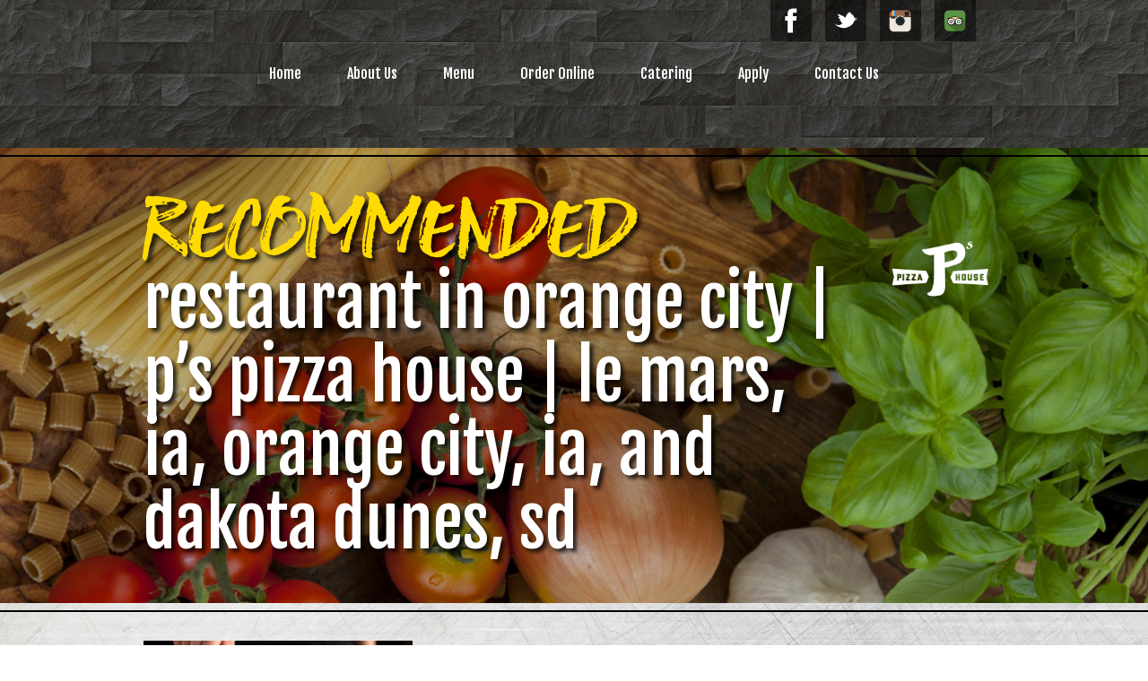

--- FILE ---
content_type: text/html; charset=UTF-8
request_url: https://pspizzahouse.com/homepage/pspizzahousepizza2/
body_size: 11348
content:
<!DOCTYPE html>
<html lang="en-US">
<head>
<meta charset="UTF-8">
<meta name="viewport" content="width=device-width, initial-scale=1">
<link rel="profile" href="https://gmpg.org/xfn/11">
<link rel="pingback" href="https://pspizzahouse.com/xmlrpc.php">
<link href='https://fonts.googleapis.com/css?family=Fjalla+One' rel='stylesheet' type='text/css'>
<link rel="apple-touch-icon" sizes="57x57" href="/apple-icon-57x57.png">
<link rel="apple-touch-icon" sizes="60x60" href="/apple-icon-60x60.png">
<link rel="apple-touch-icon" sizes="72x72" href="/apple-icon-72x72.png">
<link rel="apple-touch-icon" sizes="76x76" href="/apple-icon-76x76.png">
<link rel="apple-touch-icon" sizes="114x114" href="/apple-icon-114x114.png">
<link rel="apple-touch-icon" sizes="120x120" href="/apple-icon-120x120.png">
<link rel="apple-touch-icon" sizes="144x144" href="/apple-icon-144x144.png">
<link rel="apple-touch-icon" sizes="152x152" href="/apple-icon-152x152.png">
<link rel="apple-touch-icon" sizes="180x180" href="/apple-icon-180x180.png">
<link rel="icon" type="image/png" sizes="192x192"  href="/android-icon-192x192.png">
<link rel="icon" type="image/png" sizes="32x32" href="/favicon-32x32.png">
<link rel="icon" type="image/png" sizes="96x96" href="/favicon-96x96.png">
<link rel="icon" type="image/png" sizes="16x16" href="/favicon-16x16.png">
<link rel="manifest" href="/manifest.json">
<meta name="msapplication-TileColor" content="#ffffff">
<meta name="msapplication-TileImage" content="/ms-icon-144x144.png">
<meta name="theme-color" content="#ffffff">
<meta name='robots' content='index, follow, max-image-preview:large, max-snippet:-1, max-video-preview:-1' />

	<!-- This site is optimized with the Yoast SEO plugin v26.6 - https://yoast.com/wordpress/plugins/seo/ -->
	<title>Recommended Restaurant in Orange City | P’s Pizza House | Le Mars, IA, Orange City, IA, and Dakota Dunes, SD - P&#039;s Pizza House in Le Mars, IA, and Dakota Dunes, SD</title>
	<link rel="canonical" href="https://pspizzahouse.com/homepage/pspizzahousepizza2/" />
	<meta property="og:locale" content="en_US" />
	<meta property="og:type" content="article" />
	<meta property="og:title" content="Recommended Restaurant in Orange City | P’s Pizza House | Le Mars, IA, Orange City, IA, and Dakota Dunes, SD - P&#039;s Pizza House in Le Mars, IA, and Dakota Dunes, SD" />
	<meta property="og:description" content="Recommended Restaurant in Orange City | P’s Pizza House | Le Mars, IA, Orange City, IA, and Dakota Dunes, SD" />
	<meta property="og:url" content="https://pspizzahouse.com/homepage/pspizzahousepizza2/" />
	<meta property="og:site_name" content="P&#039;s Pizza House in Le Mars, IA, and Dakota Dunes, SD" />
	<meta property="article:publisher" content="https://www.facebook.com/Pspizzahouse" />
	<meta property="article:modified_time" content="2018-10-10T20:03:32+00:00" />
	<meta property="og:image" content="https://pspizzahouse.com/homepage/pspizzahousepizza2" />
	<meta property="og:image:width" content="2000" />
	<meta property="og:image:height" content="1333" />
	<meta property="og:image:type" content="image/jpeg" />
	<meta name="twitter:card" content="summary_large_image" />
	<meta name="twitter:site" content="@pspizzahouse" />
	<script type="application/ld+json" class="yoast-schema-graph">{"@context":"https://schema.org","@graph":[{"@type":"WebPage","@id":"https://pspizzahouse.com/homepage/pspizzahousepizza2/","url":"https://pspizzahouse.com/homepage/pspizzahousepizza2/","name":"Recommended Restaurant in Orange City | P’s Pizza House | Le Mars, IA, Orange City, IA, and Dakota Dunes, SD - P&#039;s Pizza House in Le Mars, IA, and Dakota Dunes, SD","isPartOf":{"@id":"https://pspizzahouse.com/#website"},"primaryImageOfPage":{"@id":"https://pspizzahouse.com/homepage/pspizzahousepizza2/#primaryimage"},"image":{"@id":"https://pspizzahouse.com/homepage/pspizzahousepizza2/#primaryimage"},"thumbnailUrl":"https://pspizzahouse.com/wp-content/uploads/2015/04/PsPizzaHousePizza2.jpg","datePublished":"2017-10-25T19:28:40+00:00","dateModified":"2018-10-10T20:03:32+00:00","breadcrumb":{"@id":"https://pspizzahouse.com/homepage/pspizzahousepizza2/#breadcrumb"},"inLanguage":"en-US","potentialAction":[{"@type":"ReadAction","target":["https://pspizzahouse.com/homepage/pspizzahousepizza2/"]}]},{"@type":"ImageObject","inLanguage":"en-US","@id":"https://pspizzahouse.com/homepage/pspizzahousepizza2/#primaryimage","url":"https://pspizzahouse.com/wp-content/uploads/2015/04/PsPizzaHousePizza2.jpg","contentUrl":"https://pspizzahouse.com/wp-content/uploads/2015/04/PsPizzaHousePizza2.jpg","width":2000,"height":1333,"caption":"Recommended Restaurant in Orange City | P’s Pizza House | Le Mars, IA, Orange City, IA, and Dakota Dunes, SD"},{"@type":"BreadcrumbList","@id":"https://pspizzahouse.com/homepage/pspizzahousepizza2/#breadcrumb","itemListElement":[{"@type":"ListItem","position":1,"name":"Home","item":"https://pspizzahouse.com/"},{"@type":"ListItem","position":2,"name":"Homepage","item":"https://pspizzahouse.com/"},{"@type":"ListItem","position":3,"name":"Recommended Restaurant in Orange City | P’s Pizza House | Le Mars, IA, Orange City, IA, and Dakota Dunes, SD"}]},{"@type":"WebSite","@id":"https://pspizzahouse.com/#website","url":"https://pspizzahouse.com/","name":"P&#039;s Pizza House in Le Mars, IA, and Dakota Dunes, SD","description":"P&#039;s Pizza House | Pizza Is Just the Beginning","publisher":{"@id":"https://pspizzahouse.com/#organization"},"potentialAction":[{"@type":"SearchAction","target":{"@type":"EntryPoint","urlTemplate":"https://pspizzahouse.com/?s={search_term_string}"},"query-input":{"@type":"PropertyValueSpecification","valueRequired":true,"valueName":"search_term_string"}}],"inLanguage":"en-US"},{"@type":"Organization","@id":"https://pspizzahouse.com/#organization","name":"P's Pizza House","url":"https://pspizzahouse.com/","logo":{"@type":"ImageObject","inLanguage":"en-US","@id":"https://pspizzahouse.com/#/schema/logo/image/","url":"https://pspizzahouse.com/wp-content/uploads/2015/07/PSFinalLogoWeb.png","contentUrl":"https://pspizzahouse.com/wp-content/uploads/2015/07/PSFinalLogoWeb.png","width":600,"height":342,"caption":"P's Pizza House"},"image":{"@id":"https://pspizzahouse.com/#/schema/logo/image/"},"sameAs":["https://www.facebook.com/Pspizzahouse","https://x.com/pspizzahouse"]}]}</script>
	<!-- / Yoast SEO plugin. -->


<link rel="alternate" type="application/rss+xml" title="P&#039;s Pizza House in Le Mars, IA, and Dakota Dunes, SD &raquo; Feed" href="https://pspizzahouse.com/feed/" />
<link rel="alternate" type="application/rss+xml" title="P&#039;s Pizza House in Le Mars, IA, and Dakota Dunes, SD &raquo; Comments Feed" href="https://pspizzahouse.com/comments/feed/" />
<link rel="alternate" title="oEmbed (JSON)" type="application/json+oembed" href="https://pspizzahouse.com/wp-json/oembed/1.0/embed?url=https%3A%2F%2Fpspizzahouse.com%2Fhomepage%2Fpspizzahousepizza2%2F" />
<link rel="alternate" title="oEmbed (XML)" type="text/xml+oembed" href="https://pspizzahouse.com/wp-json/oembed/1.0/embed?url=https%3A%2F%2Fpspizzahouse.com%2Fhomepage%2Fpspizzahousepizza2%2F&#038;format=xml" />
		<!-- This site uses the Google Analytics by MonsterInsights plugin v9.11.0 - Using Analytics tracking - https://www.monsterinsights.com/ -->
		<!-- Note: MonsterInsights is not currently configured on this site. The site owner needs to authenticate with Google Analytics in the MonsterInsights settings panel. -->
					<!-- No tracking code set -->
				<!-- / Google Analytics by MonsterInsights -->
				
	<style id='wp-img-auto-sizes-contain-inline-css' type='text/css'>
img:is([sizes=auto i],[sizes^="auto," i]){contain-intrinsic-size:3000px 1500px}
/*# sourceURL=wp-img-auto-sizes-contain-inline-css */
</style>
<style id='wp-emoji-styles-inline-css' type='text/css'>

	img.wp-smiley, img.emoji {
		display: inline !important;
		border: none !important;
		box-shadow: none !important;
		height: 1em !important;
		width: 1em !important;
		margin: 0 0.07em !important;
		vertical-align: -0.1em !important;
		background: none !important;
		padding: 0 !important;
	}
/*# sourceURL=wp-emoji-styles-inline-css */
</style>
<style id='wp-block-library-inline-css' type='text/css'>
:root{--wp-block-synced-color:#7a00df;--wp-block-synced-color--rgb:122,0,223;--wp-bound-block-color:var(--wp-block-synced-color);--wp-editor-canvas-background:#ddd;--wp-admin-theme-color:#007cba;--wp-admin-theme-color--rgb:0,124,186;--wp-admin-theme-color-darker-10:#006ba1;--wp-admin-theme-color-darker-10--rgb:0,107,160.5;--wp-admin-theme-color-darker-20:#005a87;--wp-admin-theme-color-darker-20--rgb:0,90,135;--wp-admin-border-width-focus:2px}@media (min-resolution:192dpi){:root{--wp-admin-border-width-focus:1.5px}}.wp-element-button{cursor:pointer}:root .has-very-light-gray-background-color{background-color:#eee}:root .has-very-dark-gray-background-color{background-color:#313131}:root .has-very-light-gray-color{color:#eee}:root .has-very-dark-gray-color{color:#313131}:root .has-vivid-green-cyan-to-vivid-cyan-blue-gradient-background{background:linear-gradient(135deg,#00d084,#0693e3)}:root .has-purple-crush-gradient-background{background:linear-gradient(135deg,#34e2e4,#4721fb 50%,#ab1dfe)}:root .has-hazy-dawn-gradient-background{background:linear-gradient(135deg,#faaca8,#dad0ec)}:root .has-subdued-olive-gradient-background{background:linear-gradient(135deg,#fafae1,#67a671)}:root .has-atomic-cream-gradient-background{background:linear-gradient(135deg,#fdd79a,#004a59)}:root .has-nightshade-gradient-background{background:linear-gradient(135deg,#330968,#31cdcf)}:root .has-midnight-gradient-background{background:linear-gradient(135deg,#020381,#2874fc)}:root{--wp--preset--font-size--normal:16px;--wp--preset--font-size--huge:42px}.has-regular-font-size{font-size:1em}.has-larger-font-size{font-size:2.625em}.has-normal-font-size{font-size:var(--wp--preset--font-size--normal)}.has-huge-font-size{font-size:var(--wp--preset--font-size--huge)}.has-text-align-center{text-align:center}.has-text-align-left{text-align:left}.has-text-align-right{text-align:right}.has-fit-text{white-space:nowrap!important}#end-resizable-editor-section{display:none}.aligncenter{clear:both}.items-justified-left{justify-content:flex-start}.items-justified-center{justify-content:center}.items-justified-right{justify-content:flex-end}.items-justified-space-between{justify-content:space-between}.screen-reader-text{border:0;clip-path:inset(50%);height:1px;margin:-1px;overflow:hidden;padding:0;position:absolute;width:1px;word-wrap:normal!important}.screen-reader-text:focus{background-color:#ddd;clip-path:none;color:#444;display:block;font-size:1em;height:auto;left:5px;line-height:normal;padding:15px 23px 14px;text-decoration:none;top:5px;width:auto;z-index:100000}html :where(.has-border-color){border-style:solid}html :where([style*=border-top-color]){border-top-style:solid}html :where([style*=border-right-color]){border-right-style:solid}html :where([style*=border-bottom-color]){border-bottom-style:solid}html :where([style*=border-left-color]){border-left-style:solid}html :where([style*=border-width]){border-style:solid}html :where([style*=border-top-width]){border-top-style:solid}html :where([style*=border-right-width]){border-right-style:solid}html :where([style*=border-bottom-width]){border-bottom-style:solid}html :where([style*=border-left-width]){border-left-style:solid}html :where(img[class*=wp-image-]){height:auto;max-width:100%}:where(figure){margin:0 0 1em}html :where(.is-position-sticky){--wp-admin--admin-bar--position-offset:var(--wp-admin--admin-bar--height,0px)}@media screen and (max-width:600px){html :where(.is-position-sticky){--wp-admin--admin-bar--position-offset:0px}}

/*# sourceURL=wp-block-library-inline-css */
</style><style id='global-styles-inline-css' type='text/css'>
:root{--wp--preset--aspect-ratio--square: 1;--wp--preset--aspect-ratio--4-3: 4/3;--wp--preset--aspect-ratio--3-4: 3/4;--wp--preset--aspect-ratio--3-2: 3/2;--wp--preset--aspect-ratio--2-3: 2/3;--wp--preset--aspect-ratio--16-9: 16/9;--wp--preset--aspect-ratio--9-16: 9/16;--wp--preset--color--black: #000000;--wp--preset--color--cyan-bluish-gray: #abb8c3;--wp--preset--color--white: #ffffff;--wp--preset--color--pale-pink: #f78da7;--wp--preset--color--vivid-red: #cf2e2e;--wp--preset--color--luminous-vivid-orange: #ff6900;--wp--preset--color--luminous-vivid-amber: #fcb900;--wp--preset--color--light-green-cyan: #7bdcb5;--wp--preset--color--vivid-green-cyan: #00d084;--wp--preset--color--pale-cyan-blue: #8ed1fc;--wp--preset--color--vivid-cyan-blue: #0693e3;--wp--preset--color--vivid-purple: #9b51e0;--wp--preset--gradient--vivid-cyan-blue-to-vivid-purple: linear-gradient(135deg,rgb(6,147,227) 0%,rgb(155,81,224) 100%);--wp--preset--gradient--light-green-cyan-to-vivid-green-cyan: linear-gradient(135deg,rgb(122,220,180) 0%,rgb(0,208,130) 100%);--wp--preset--gradient--luminous-vivid-amber-to-luminous-vivid-orange: linear-gradient(135deg,rgb(252,185,0) 0%,rgb(255,105,0) 100%);--wp--preset--gradient--luminous-vivid-orange-to-vivid-red: linear-gradient(135deg,rgb(255,105,0) 0%,rgb(207,46,46) 100%);--wp--preset--gradient--very-light-gray-to-cyan-bluish-gray: linear-gradient(135deg,rgb(238,238,238) 0%,rgb(169,184,195) 100%);--wp--preset--gradient--cool-to-warm-spectrum: linear-gradient(135deg,rgb(74,234,220) 0%,rgb(151,120,209) 20%,rgb(207,42,186) 40%,rgb(238,44,130) 60%,rgb(251,105,98) 80%,rgb(254,248,76) 100%);--wp--preset--gradient--blush-light-purple: linear-gradient(135deg,rgb(255,206,236) 0%,rgb(152,150,240) 100%);--wp--preset--gradient--blush-bordeaux: linear-gradient(135deg,rgb(254,205,165) 0%,rgb(254,45,45) 50%,rgb(107,0,62) 100%);--wp--preset--gradient--luminous-dusk: linear-gradient(135deg,rgb(255,203,112) 0%,rgb(199,81,192) 50%,rgb(65,88,208) 100%);--wp--preset--gradient--pale-ocean: linear-gradient(135deg,rgb(255,245,203) 0%,rgb(182,227,212) 50%,rgb(51,167,181) 100%);--wp--preset--gradient--electric-grass: linear-gradient(135deg,rgb(202,248,128) 0%,rgb(113,206,126) 100%);--wp--preset--gradient--midnight: linear-gradient(135deg,rgb(2,3,129) 0%,rgb(40,116,252) 100%);--wp--preset--font-size--small: 13px;--wp--preset--font-size--medium: 20px;--wp--preset--font-size--large: 36px;--wp--preset--font-size--x-large: 42px;--wp--preset--spacing--20: 0.44rem;--wp--preset--spacing--30: 0.67rem;--wp--preset--spacing--40: 1rem;--wp--preset--spacing--50: 1.5rem;--wp--preset--spacing--60: 2.25rem;--wp--preset--spacing--70: 3.38rem;--wp--preset--spacing--80: 5.06rem;--wp--preset--shadow--natural: 6px 6px 9px rgba(0, 0, 0, 0.2);--wp--preset--shadow--deep: 12px 12px 50px rgba(0, 0, 0, 0.4);--wp--preset--shadow--sharp: 6px 6px 0px rgba(0, 0, 0, 0.2);--wp--preset--shadow--outlined: 6px 6px 0px -3px rgb(255, 255, 255), 6px 6px rgb(0, 0, 0);--wp--preset--shadow--crisp: 6px 6px 0px rgb(0, 0, 0);}:where(.is-layout-flex){gap: 0.5em;}:where(.is-layout-grid){gap: 0.5em;}body .is-layout-flex{display: flex;}.is-layout-flex{flex-wrap: wrap;align-items: center;}.is-layout-flex > :is(*, div){margin: 0;}body .is-layout-grid{display: grid;}.is-layout-grid > :is(*, div){margin: 0;}:where(.wp-block-columns.is-layout-flex){gap: 2em;}:where(.wp-block-columns.is-layout-grid){gap: 2em;}:where(.wp-block-post-template.is-layout-flex){gap: 1.25em;}:where(.wp-block-post-template.is-layout-grid){gap: 1.25em;}.has-black-color{color: var(--wp--preset--color--black) !important;}.has-cyan-bluish-gray-color{color: var(--wp--preset--color--cyan-bluish-gray) !important;}.has-white-color{color: var(--wp--preset--color--white) !important;}.has-pale-pink-color{color: var(--wp--preset--color--pale-pink) !important;}.has-vivid-red-color{color: var(--wp--preset--color--vivid-red) !important;}.has-luminous-vivid-orange-color{color: var(--wp--preset--color--luminous-vivid-orange) !important;}.has-luminous-vivid-amber-color{color: var(--wp--preset--color--luminous-vivid-amber) !important;}.has-light-green-cyan-color{color: var(--wp--preset--color--light-green-cyan) !important;}.has-vivid-green-cyan-color{color: var(--wp--preset--color--vivid-green-cyan) !important;}.has-pale-cyan-blue-color{color: var(--wp--preset--color--pale-cyan-blue) !important;}.has-vivid-cyan-blue-color{color: var(--wp--preset--color--vivid-cyan-blue) !important;}.has-vivid-purple-color{color: var(--wp--preset--color--vivid-purple) !important;}.has-black-background-color{background-color: var(--wp--preset--color--black) !important;}.has-cyan-bluish-gray-background-color{background-color: var(--wp--preset--color--cyan-bluish-gray) !important;}.has-white-background-color{background-color: var(--wp--preset--color--white) !important;}.has-pale-pink-background-color{background-color: var(--wp--preset--color--pale-pink) !important;}.has-vivid-red-background-color{background-color: var(--wp--preset--color--vivid-red) !important;}.has-luminous-vivid-orange-background-color{background-color: var(--wp--preset--color--luminous-vivid-orange) !important;}.has-luminous-vivid-amber-background-color{background-color: var(--wp--preset--color--luminous-vivid-amber) !important;}.has-light-green-cyan-background-color{background-color: var(--wp--preset--color--light-green-cyan) !important;}.has-vivid-green-cyan-background-color{background-color: var(--wp--preset--color--vivid-green-cyan) !important;}.has-pale-cyan-blue-background-color{background-color: var(--wp--preset--color--pale-cyan-blue) !important;}.has-vivid-cyan-blue-background-color{background-color: var(--wp--preset--color--vivid-cyan-blue) !important;}.has-vivid-purple-background-color{background-color: var(--wp--preset--color--vivid-purple) !important;}.has-black-border-color{border-color: var(--wp--preset--color--black) !important;}.has-cyan-bluish-gray-border-color{border-color: var(--wp--preset--color--cyan-bluish-gray) !important;}.has-white-border-color{border-color: var(--wp--preset--color--white) !important;}.has-pale-pink-border-color{border-color: var(--wp--preset--color--pale-pink) !important;}.has-vivid-red-border-color{border-color: var(--wp--preset--color--vivid-red) !important;}.has-luminous-vivid-orange-border-color{border-color: var(--wp--preset--color--luminous-vivid-orange) !important;}.has-luminous-vivid-amber-border-color{border-color: var(--wp--preset--color--luminous-vivid-amber) !important;}.has-light-green-cyan-border-color{border-color: var(--wp--preset--color--light-green-cyan) !important;}.has-vivid-green-cyan-border-color{border-color: var(--wp--preset--color--vivid-green-cyan) !important;}.has-pale-cyan-blue-border-color{border-color: var(--wp--preset--color--pale-cyan-blue) !important;}.has-vivid-cyan-blue-border-color{border-color: var(--wp--preset--color--vivid-cyan-blue) !important;}.has-vivid-purple-border-color{border-color: var(--wp--preset--color--vivid-purple) !important;}.has-vivid-cyan-blue-to-vivid-purple-gradient-background{background: var(--wp--preset--gradient--vivid-cyan-blue-to-vivid-purple) !important;}.has-light-green-cyan-to-vivid-green-cyan-gradient-background{background: var(--wp--preset--gradient--light-green-cyan-to-vivid-green-cyan) !important;}.has-luminous-vivid-amber-to-luminous-vivid-orange-gradient-background{background: var(--wp--preset--gradient--luminous-vivid-amber-to-luminous-vivid-orange) !important;}.has-luminous-vivid-orange-to-vivid-red-gradient-background{background: var(--wp--preset--gradient--luminous-vivid-orange-to-vivid-red) !important;}.has-very-light-gray-to-cyan-bluish-gray-gradient-background{background: var(--wp--preset--gradient--very-light-gray-to-cyan-bluish-gray) !important;}.has-cool-to-warm-spectrum-gradient-background{background: var(--wp--preset--gradient--cool-to-warm-spectrum) !important;}.has-blush-light-purple-gradient-background{background: var(--wp--preset--gradient--blush-light-purple) !important;}.has-blush-bordeaux-gradient-background{background: var(--wp--preset--gradient--blush-bordeaux) !important;}.has-luminous-dusk-gradient-background{background: var(--wp--preset--gradient--luminous-dusk) !important;}.has-pale-ocean-gradient-background{background: var(--wp--preset--gradient--pale-ocean) !important;}.has-electric-grass-gradient-background{background: var(--wp--preset--gradient--electric-grass) !important;}.has-midnight-gradient-background{background: var(--wp--preset--gradient--midnight) !important;}.has-small-font-size{font-size: var(--wp--preset--font-size--small) !important;}.has-medium-font-size{font-size: var(--wp--preset--font-size--medium) !important;}.has-large-font-size{font-size: var(--wp--preset--font-size--large) !important;}.has-x-large-font-size{font-size: var(--wp--preset--font-size--x-large) !important;}
/*# sourceURL=global-styles-inline-css */
</style>

<style id='classic-theme-styles-inline-css' type='text/css'>
/*! This file is auto-generated */
.wp-block-button__link{color:#fff;background-color:#32373c;border-radius:9999px;box-shadow:none;text-decoration:none;padding:calc(.667em + 2px) calc(1.333em + 2px);font-size:1.125em}.wp-block-file__button{background:#32373c;color:#fff;text-decoration:none}
/*# sourceURL=/wp-includes/css/classic-themes.min.css */
</style>
<link rel='stylesheet' id='contact-form-7-css' href='https://pspizzahouse.com/wp-content/plugins/contact-form-7/includes/css/styles.css' type='text/css' media='all' />
<link rel='stylesheet' id='bb-taps-editor-style-shared-css' href='https://pspizzahouse.com/wp-content/themes/mrps/editor-style-shared.css' type='text/css' media='all' />
<link rel='stylesheet' id='woocommerce-layout-css' href='https://pspizzahouse.com/wp-content/plugins/woocommerce/assets/css/woocommerce-layout.css' type='text/css' media='all' />
<link rel='stylesheet' id='woocommerce-smallscreen-css' href='https://pspizzahouse.com/wp-content/plugins/woocommerce/assets/css/woocommerce-smallscreen.css' type='text/css' media='only screen and (max-width: 768px)' />
<link rel='stylesheet' id='woocommerce-general-css' href='https://pspizzahouse.com/wp-content/plugins/woocommerce/assets/css/woocommerce.css' type='text/css' media='all' />
<style id='woocommerce-inline-inline-css' type='text/css'>
.woocommerce form .form-row .required { visibility: visible; }
/*# sourceURL=woocommerce-inline-inline-css */
</style>
<link rel='stylesheet' id='mrps-base-style-css' href='https://pspizzahouse.com/wp-content/themes/mrps/style.css' type='text/css' media='all' />
<link rel='stylesheet' id='wp-paginate-css' href='https://pspizzahouse.com/wp-content/plugins/wp-paginate/css/wp-paginate.css' type='text/css' media='screen' />
<script type="text/javascript" src="https://pspizzahouse.com/wp-content/themes/mrps/modernizr/modernizr.js" id="modernizrscript-js"></script>
<script type="text/javascript" src="https://pspizzahouse.com/wp-includes/js/jquery/jquery.min.js" id="jquery-core-js"></script>
<script type="text/javascript" src="https://pspizzahouse.com/wp-includes/js/jquery/jquery-migrate.min.js" id="jquery-migrate-js"></script>
<script type="text/javascript" src="https://pspizzahouse.com/wp-content/themes/mrps/bigvideo/video.js" id="videoscript-js"></script>
<script type="text/javascript" src="https://pspizzahouse.com/wp-content/themes/mrps/bigvideo/bigvideo.js" id="bigvideoscript-js"></script>
<script type="text/javascript" src="//pspizzahouse.com/wp-content/plugins/revslider/sr6/assets/js/rbtools.min.js" async id="tp-tools-js"></script>
<script type="text/javascript" src="//pspizzahouse.com/wp-content/plugins/revslider/sr6/assets/js/rs6.min.js" async id="revmin-js"></script>
<script type="text/javascript" src="https://pspizzahouse.com/wp-content/plugins/woocommerce/assets/js/jquery-blockui/jquery.blockUI.min.js" id="wc-jquery-blockui-js" defer="defer" data-wp-strategy="defer"></script>
<script type="text/javascript" id="wc-add-to-cart-js-extra">
/* <![CDATA[ */
var wc_add_to_cart_params = {"ajax_url":"/wp-admin/admin-ajax.php","wc_ajax_url":"/?wc-ajax=%%endpoint%%","i18n_view_cart":"View cart","cart_url":"https://pspizzahouse.com","is_cart":"","cart_redirect_after_add":"no"};
//# sourceURL=wc-add-to-cart-js-extra
/* ]]> */
</script>
<script type="text/javascript" src="https://pspizzahouse.com/wp-content/plugins/woocommerce/assets/js/frontend/add-to-cart.min.js" id="wc-add-to-cart-js" defer="defer" data-wp-strategy="defer"></script>
<script type="text/javascript" src="https://pspizzahouse.com/wp-content/plugins/woocommerce/assets/js/js-cookie/js.cookie.min.js" id="wc-js-cookie-js" defer="defer" data-wp-strategy="defer"></script>
<script type="text/javascript" id="woocommerce-js-extra">
/* <![CDATA[ */
var woocommerce_params = {"ajax_url":"/wp-admin/admin-ajax.php","wc_ajax_url":"/?wc-ajax=%%endpoint%%","i18n_password_show":"Show password","i18n_password_hide":"Hide password"};
//# sourceURL=woocommerce-js-extra
/* ]]> */
</script>
<script type="text/javascript" src="https://pspizzahouse.com/wp-content/plugins/woocommerce/assets/js/frontend/woocommerce.min.js" id="woocommerce-js" defer="defer" data-wp-strategy="defer"></script>
<link rel="https://api.w.org/" href="https://pspizzahouse.com/wp-json/" /><link rel="alternate" title="JSON" type="application/json" href="https://pspizzahouse.com/wp-json/wp/v2/media/1016" /><link rel="EditURI" type="application/rsd+xml" title="RSD" href="https://pspizzahouse.com/xmlrpc.php?rsd" />
<link rel='shortlink' href='https://pspizzahouse.com/?p=1016' />
	<noscript><style>.woocommerce-product-gallery{ opacity: 1 !important; }</style></noscript>
	<meta name="generator" content="Powered by Slider Revolution 6.7.23 - responsive, Mobile-Friendly Slider Plugin for WordPress with comfortable drag and drop interface." />
<link rel="icon" href="https://pspizzahouse.com/wp-content/uploads/2025/04/Screen-Shot-2025-04-24-at-2.41.17-PM-100x100.png" sizes="32x32" />
<link rel="icon" href="https://pspizzahouse.com/wp-content/uploads/2025/04/Screen-Shot-2025-04-24-at-2.41.17-PM.png" sizes="192x192" />
<link rel="apple-touch-icon" href="https://pspizzahouse.com/wp-content/uploads/2025/04/Screen-Shot-2025-04-24-at-2.41.17-PM.png" />
<meta name="msapplication-TileImage" content="https://pspizzahouse.com/wp-content/uploads/2025/04/Screen-Shot-2025-04-24-at-2.41.17-PM.png" />
<script>function setREVStartSize(e){
			//window.requestAnimationFrame(function() {
				window.RSIW = window.RSIW===undefined ? window.innerWidth : window.RSIW;
				window.RSIH = window.RSIH===undefined ? window.innerHeight : window.RSIH;
				try {
					var pw = document.getElementById(e.c).parentNode.offsetWidth,
						newh;
					pw = pw===0 || isNaN(pw) || (e.l=="fullwidth" || e.layout=="fullwidth") ? window.RSIW : pw;
					e.tabw = e.tabw===undefined ? 0 : parseInt(e.tabw);
					e.thumbw = e.thumbw===undefined ? 0 : parseInt(e.thumbw);
					e.tabh = e.tabh===undefined ? 0 : parseInt(e.tabh);
					e.thumbh = e.thumbh===undefined ? 0 : parseInt(e.thumbh);
					e.tabhide = e.tabhide===undefined ? 0 : parseInt(e.tabhide);
					e.thumbhide = e.thumbhide===undefined ? 0 : parseInt(e.thumbhide);
					e.mh = e.mh===undefined || e.mh=="" || e.mh==="auto" ? 0 : parseInt(e.mh,0);
					if(e.layout==="fullscreen" || e.l==="fullscreen")
						newh = Math.max(e.mh,window.RSIH);
					else{
						e.gw = Array.isArray(e.gw) ? e.gw : [e.gw];
						for (var i in e.rl) if (e.gw[i]===undefined || e.gw[i]===0) e.gw[i] = e.gw[i-1];
						e.gh = e.el===undefined || e.el==="" || (Array.isArray(e.el) && e.el.length==0)? e.gh : e.el;
						e.gh = Array.isArray(e.gh) ? e.gh : [e.gh];
						for (var i in e.rl) if (e.gh[i]===undefined || e.gh[i]===0) e.gh[i] = e.gh[i-1];
											
						var nl = new Array(e.rl.length),
							ix = 0,
							sl;
						e.tabw = e.tabhide>=pw ? 0 : e.tabw;
						e.thumbw = e.thumbhide>=pw ? 0 : e.thumbw;
						e.tabh = e.tabhide>=pw ? 0 : e.tabh;
						e.thumbh = e.thumbhide>=pw ? 0 : e.thumbh;
						for (var i in e.rl) nl[i] = e.rl[i]<window.RSIW ? 0 : e.rl[i];
						sl = nl[0];
						for (var i in nl) if (sl>nl[i] && nl[i]>0) { sl = nl[i]; ix=i;}
						var m = pw>(e.gw[ix]+e.tabw+e.thumbw) ? 1 : (pw-(e.tabw+e.thumbw)) / (e.gw[ix]);
						newh =  (e.gh[ix] * m) + (e.tabh + e.thumbh);
					}
					var el = document.getElementById(e.c);
					if (el!==null && el) el.style.height = newh+"px";
					el = document.getElementById(e.c+"_wrapper");
					if (el!==null && el) {
						el.style.height = newh+"px";
						el.style.display = "block";
					}
				} catch(e){
					console.log("Failure at Presize of Slider:" + e)
				}
			//});
		  };</script>
			<!-- Easy Columns 2.1.1 by Pat Friedl http://www.patrickfriedl.com -->
			<link rel="stylesheet" href="https://pspizzahouse.com/wp-content/plugins/easy-columns/css/easy-columns.css" type="text/css" media="screen, projection" />
			<link rel='stylesheet' id='wc-blocks-style-css' href='https://pspizzahouse.com/wp-content/plugins/woocommerce/assets/client/blocks/wc-blocks.css' type='text/css' media='all' />
<link rel='stylesheet' id='rs-plugin-settings-css' href='//pspizzahouse.com/wp-content/plugins/revslider/sr6/assets/css/rs6.css' type='text/css' media='all' />
<style id='rs-plugin-settings-inline-css' type='text/css'>
#rs-demo-id {}
/*# sourceURL=rs-plugin-settings-inline-css */
</style>
</head>

<body data-rsssl=1 class="attachment wp-singular attachment-template-default attachmentid-1016 attachment-jpeg wp-theme-mrps-base wp-child-theme-mrps theme-mrps-base woocommerce-no-js">
<div id="page" class="hfeed site">
	<a class="skip-link screen-reader-text" href="#content">Skip to content</a>
	<header id="masthead" class="site-header" role="banner">
    	<div class="outer-upper-header">
        	<div class="upper-header">
    			    				<div class="header-social">
        				<ul>
                			                    			        	    					<li class="social-network"><a href="https://www.facebook.com/Pspizzahouse?fref=ts" title="Facebook" class="social-network link" style="background-image:url('https://pspizzahouse.com/wp-content/uploads/2015/07/social-network-facebook.png');"><span>Facebook</span></a></li>
                    		                    		                        			        	    					<li class="social-network"><a href="https://twitter.com/pspizzahouse" title="Twitter" class="social-network link" style="background-image:url('https://pspizzahouse.com/wp-content/uploads/2015/07/social-network-twitter.png');"><span>Twitter</span></a></li>
                    		                    		                        			        	    					<li class="social-network"><a href="https://www.instagram.com/ps_pizzahouse/?hl=en" title="Instagram" class="social-network link" style="background-image:url('https://pspizzahouse.com/wp-content/uploads/2016/04/intagramicon2.png');"><span>Instagram</span></a></li>
                    		                    		                        			        	    					<li class="social-network"><a href="http://www.tripadvisor.com/Restaurant_Review-g38079-d541773-Reviews-P_s_Pizza_House-Le_Mars_Iowa.html" title="Trip Advisor" class="social-network link" style="background-image:url('https://pspizzahouse.com/wp-content/uploads/2015/09/tripadvisorlink3.png');"><span>Trip Advisor</span></a></li>
                    		                    		            			    </ul>
        			</div>
    		                    <div class="mobile-logo"><a href="https://pspizzahouse.com" title="Go to Homepage..." rel="home" class="logo"><img src="https://pspizzahouse.com/wp-content/uploads/2015/07/PSFinalLogoWebwhite3.png" alt="Northwest Iowa Party Room | P’s Pizza House | Le Mars, IA, Orange City, IA, and Dakota Dunes, SD" /></a></div>
    		    <nav id="site-navigation" class="main-navigation" role="navigation">
					<button class="menu-toggle" aria-controls="primary-menu" aria-expanded="false">Menu<span>R</span></button>
					<div class="menu-main-menu-container"><ul id="primary-menu" class="menu"><li id="menu-item-35" class="menu-item menu-item-type-post_type menu-item-object-page menu-item-home menu-item-35"><a href="https://pspizzahouse.com/">Home</a></li>
<li id="menu-item-36" class="menu-item menu-item-type-post_type menu-item-object-page menu-item-36"><a href="https://pspizzahouse.com/about-us/">About Us</a></li>
<li id="menu-item-1570" class="menu-item menu-item-type-custom menu-item-object-custom menu-item-has-children menu-item-1570"><a href="#">Menu</a>
<ul class="sub-menu">
	<li id="menu-item-40" class="menu-item menu-item-type-post_type menu-item-object-page menu-item-40"><a href="https://pspizzahouse.com/dinner-menu/">Dinner Menu</a></li>
	<li id="menu-item-1569" class="menu-item menu-item-type-post_type menu-item-object-page menu-item-1569"><a href="https://pspizzahouse.com/dinner-menu/dakota-dunes-menu/">Coal Fired Menu – Dakota Dunes</a></li>
</ul>
</li>
<li id="menu-item-1040" class="menu-item menu-item-type-custom menu-item-object-custom menu-item-has-children menu-item-1040"><a target="_blank">Order Online</a>
<ul class="sub-menu">
	<li id="menu-item-1539" class="menu-item menu-item-type-custom menu-item-object-custom menu-item-1539"><a href="https://order.toasttab.com/online/p-s-pizza-house-lemars-630-8th-ave-sw">LeMars -Order Online</a></li>
	<li id="menu-item-1430" class="menu-item menu-item-type-custom menu-item-object-custom menu-item-1430"><a href="https://order.toasttab.com/online/pspizzahousedakotadunes">Dakota Dunes -Order Online</a></li>
</ul>
</li>
<li id="menu-item-37" class="menu-item menu-item-type-post_type menu-item-object-page menu-item-37"><a href="https://pspizzahouse.com/catering/">Catering</a></li>
<li id="menu-item-167" class="menu-item menu-item-type-post_type menu-item-object-page menu-item-167"><a href="https://pspizzahouse.com/apply/">Apply</a></li>
<li id="menu-item-38" class="menu-item menu-item-type-post_type menu-item-object-page menu-item-38"><a href="https://pspizzahouse.com/contact/">Contact Us</a></li>
</ul></div>				</nav><!-- #site-navigation -->
        	</div>
        </div>
	</header><!-- #masthead -->
	<div id="content" class="site-content">
    	<div class="inner-content">
	<div id="primary" class="content-area">
		<main id="main" class="site-main" role="main">
							<article id="post-1016" class="post-1016 attachment type-attachment status-inherit hentry">
	<header class="entry-header">
		        	                <div class="featured-image" style="background-image:url('https://pspizzahouse.com/wp-content/uploads/2015/04/default-heading-background.jpg');">
        	<div class="black-overlay">
            	<div class="inner-entry-header">
					<div class="site-branding">
                    	<div class="table">
                    		<div class="cell">
        						<a href="https://pspizzahouse.com" title="Go to Homepage..." rel="home" class="logo"><img src="https://pspizzahouse.com/wp-content/uploads/2015/07/PSFinalLogoWebwhite3.png" alt="Northwest Iowa Party Room | P’s Pizza House | Le Mars, IA, Orange City, IA, and Dakota Dunes, SD" /></a>
              				</div>
                    	</div>
                    </div><!-- .site-branding -->
               		                	                    <div class="title">
                    	<div class="table">
                    		<div class="cell">
            					<h1 class="page-title"><span>Recommended</span> Restaurant in Orange City | P’s Pizza House | Le Mars, IA, Orange City, IA, and Dakota Dunes, SD</h1>
                    		</div>
                    	</div>
                    </div>
                    <div class="clear"></div>
                </div>
        	</div>
        </div>
	</header><!-- .entry-header -->
    <div class="outer-entry-content">
		<div class="entry-content">
        				<p class="attachment"><a href='https://pspizzahouse.com/wp-content/uploads/2015/04/PsPizzaHousePizza2.jpg'><img fetchpriority="high" decoding="async" width="300" height="200" src="https://pspizzahouse.com/wp-content/uploads/2015/04/PsPizzaHousePizza2-300x200.jpg" class="attachment-medium size-medium" alt="Recommended Restaurant in Orange City | P’s Pizza House | Le Mars, IA, Orange City, IA, and Dakota Dunes, SD" srcset="https://pspizzahouse.com/wp-content/uploads/2015/04/PsPizzaHousePizza2-300x200.jpg 300w, https://pspizzahouse.com/wp-content/uploads/2015/04/PsPizzaHousePizza2-600x400.jpg 600w, https://pspizzahouse.com/wp-content/uploads/2015/04/PsPizzaHousePizza2-768x512.jpg 768w, https://pspizzahouse.com/wp-content/uploads/2015/04/PsPizzaHousePizza2-1024x682.jpg 1024w, https://pspizzahouse.com/wp-content/uploads/2015/04/PsPizzaHousePizza2.jpg 2000w" sizes="(max-width: 300px) 100vw, 300px" /></a></p>
<p>Recommended Restaurant in Orange City | P’s Pizza House | Le Mars, IA, Orange City, IA, and Dakota Dunes, SD</p>
		</div><!-- .entry-content -->
    </div>
</article><!-- #post-## -->
					</main><!-- #main -->
	</div><!-- #primary -->
			<div class="outer-footer-widgets">
				<div class="footer-widgets">
            		<aside id="text-2" class="widget widget_text"><h6 class="widget-title">Earn Rewards With P&#8217;s MVP Program</h6>			<div class="textwidget"><p>P's MVP Program is our P's Pizza House loyalty rewards program. Ask your server how you can start earning rewards today!</p></div>
		</aside>                    <aside class="widget" style="background:none;border:0;">
                    	<!-- <h6 class="widget-title">Subscribe to P's Pizza House</h6>
                        <p>for updates, news and more emailed right to your inbox!</p>
                        [mc4wp_form] -->
                    </aside>
                    <div class="clear"></div>
            	</div>
            </div>
		</div>
   	<div class="footer-block"></div>
	</div><!-- #content -->
	<footer id="colophon" class="site-footer" role="contentinfo">
    	<div class="inner-footer">
    				<div class="footer-column-1 contact">
            	<h6 class="footer-title">Contact</h6>
                <div class="footer-title-stroke"></div>
                                	<p>630 8th Ave SW<br />
Le Mars, IA 51031<br />
712-546-8777<br />
infolemars@pspizzahouse.com</p>
<p>300 Gold Circle<br />
Dakota Dunes, SD  57049<br />
605-540-0878<br />
infodunes@pspizzahouse.com</p>
                                                        	</div>
                        	<div class="footer-column-2 hours">
        		<h6 class="footer-title">Hours</h6>
                <div class="footer-title-stroke"></div>
                                	                    	<p class="hours"><span class="day-or-days">LE MARS LOCATION:</span> <span class="open-hours"></span></p>
                                                    	                    	<p class="hours"><span class="day-or-days">MON: Closed</span> <span class="open-hours"></span></p>
                                                    	                    	<p class="hours"><span class="day-or-days">TUE-FRI:  3pm-10pm</span> <span class="open-hours"></span></p>
                                                    	                    	<p class="hours"><span class="day-or-days">SAT:  11am-10pm</span> <span class="open-hours"></span></p>
                                                    	                    	<p class="hours"><span class="day-or-days">SUN: 11am-8pm</span> <span class="open-hours"></span></p>
                                                    	                    	<p class="hours"><span class="day-or-days">DAKOTA DUNES LOCATION:</span> <span class="open-hours"></span></p>
                                                    	                    	<p class="hours"><span class="day-or-days">MON-THURS:  11am - 12am</span> <span class="open-hours"></span></p>
                                                    	                    	<p class="hours"><span class="day-or-days">FRI-SAT:  11am-1am</span> <span class="open-hours"></span></p>
                                                    	                    	<p class="hours"><span class="day-or-days">SUN:  11am-8pm</span> <span class="open-hours"></span></p>
                                                    	                    	<p class="hours"><span class="day-or-days">* Kitchen Closes Daily at 10pm.  </span> <span class="open-hours"></span></p>
                                                    	                        	</div>
                        	<div class="footer-column-3 follow-us">
        		<h6 class="footer-title">Follow Us</h6>
                <div class="footer-title-stroke"></div>
                <ul>
                	                    	        	    			<li class="social-network"><a href="https://www.facebook.com/Pspizzahouse?fref=ts" title="Facebook" class="social-network link"><span class="media-icon"><img src="https://pspizzahouse.com/wp-content/uploads/2015/07/social-network-facebook.png" alt="Facebook Icon" /></span> <span class="media-name">Facebook</span></a></li>
                		                	                    	        	    			<li class="social-network"><a href="https://twitter.com/pspizzahouse" title="Twitter" class="social-network link"><span class="media-icon"><img src="https://pspizzahouse.com/wp-content/uploads/2015/07/social-network-twitter.png" alt="Twitter Icon" /></span> <span class="media-name">Twitter</span></a></li>
                		                	                    	        	    			<li class="social-network"><a href="https://www.instagram.com/ps_pizzahouse/?hl=en" title="Instagram" class="social-network link"><span class="media-icon"><img src="https://pspizzahouse.com/wp-content/uploads/2016/04/intagramicon2.png" alt="Instagram Icon" /></span> <span class="media-name">Instagram</span></a></li>
                		                	                    	        	    			<li class="social-network"><a href="http://www.tripadvisor.com/Restaurant_Review-g38079-d541773-Reviews-P_s_Pizza_House-Le_Mars_Iowa.html" title="Trip Advisor" class="social-network link"><span class="media-icon"><img src="https://pspizzahouse.com/wp-content/uploads/2015/09/tripadvisorlink3.png" alt="Trip Advisor Icon" /></span> <span class="media-name">Trip Advisor</span></a></li>
                		                	        		</ul>
        	</div>
                       	        <div class="clear"></div>
                	            	                                	<div class="agency"><a href="https://agencytwotwelve.com" target="_blank"><img src="https://pspizzahouse.com/wp-content/uploads/2015/07/powered-by-agency-two-twelve-logo.png" alt="Agency Two Twelve Logo | P’s Pizza House | Le Mars, IA, Orange City, IA, and Dakota Dunes, SD" /></a></div> 
                                      
    	</div>     
	</footer><!-- #colophon -->
</div><!-- #page -->


		<script>
			window.RS_MODULES = window.RS_MODULES || {};
			window.RS_MODULES.modules = window.RS_MODULES.modules || {};
			window.RS_MODULES.waiting = window.RS_MODULES.waiting || [];
			window.RS_MODULES.defered = false;
			window.RS_MODULES.moduleWaiting = window.RS_MODULES.moduleWaiting || {};
			window.RS_MODULES.type = 'compiled';
		</script>
		<script type="speculationrules">
{"prefetch":[{"source":"document","where":{"and":[{"href_matches":"/*"},{"not":{"href_matches":["/wp-*.php","/wp-admin/*","/wp-content/uploads/*","/wp-content/*","/wp-content/plugins/*","/wp-content/themes/mrps/*","/wp-content/themes/mrps-base/*","/*\\?(.+)"]}},{"not":{"selector_matches":"a[rel~=\"nofollow\"]"}},{"not":{"selector_matches":".no-prefetch, .no-prefetch a"}}]},"eagerness":"conservative"}]}
</script>
	<script type='text/javascript'>
		(function () {
			var c = document.body.className;
			c = c.replace(/woocommerce-no-js/, 'woocommerce-js');
			document.body.className = c;
		})();
	</script>
	<script type="text/javascript" id="contact-form-7-js-extra">
/* <![CDATA[ */
var wpcf7 = {"apiSettings":{"root":"https://pspizzahouse.com/wp-json/","namespace":"contact-form-7/v1"},"recaptcha":{"messages":{"empty":"Please verify that you are not a robot."}}};
//# sourceURL=contact-form-7-js-extra
/* ]]> */
</script>
<script type="text/javascript" src="https://pspizzahouse.com/wp-content/plugins/contact-form-7/includes/js/scripts.js" id="contact-form-7-js"></script>
<script type="text/javascript" src="https://pspizzahouse.com/wp-content/themes/mrps-base/js/navigation.js" id="mrps-base-navigation-js"></script>
<script type="text/javascript" src="https://pspizzahouse.com/wp-content/themes/mrps-base/js/skip-link-focus-fix.js" id="mrps-base-skip-link-focus-fix-js"></script>
<script type="text/javascript" src="https://pspizzahouse.com/wp-content/plugins/woocommerce/assets/js/sourcebuster/sourcebuster.min.js" id="sourcebuster-js-js"></script>
<script type="text/javascript" id="wc-order-attribution-js-extra">
/* <![CDATA[ */
var wc_order_attribution = {"params":{"lifetime":1.0e-5,"session":30,"base64":false,"ajaxurl":"https://pspizzahouse.com/wp-admin/admin-ajax.php","prefix":"wc_order_attribution_","allowTracking":true},"fields":{"source_type":"current.typ","referrer":"current_add.rf","utm_campaign":"current.cmp","utm_source":"current.src","utm_medium":"current.mdm","utm_content":"current.cnt","utm_id":"current.id","utm_term":"current.trm","utm_source_platform":"current.plt","utm_creative_format":"current.fmt","utm_marketing_tactic":"current.tct","session_entry":"current_add.ep","session_start_time":"current_add.fd","session_pages":"session.pgs","session_count":"udata.vst","user_agent":"udata.uag"}};
//# sourceURL=wc-order-attribution-js-extra
/* ]]> */
</script>
<script type="text/javascript" src="https://pspizzahouse.com/wp-content/plugins/woocommerce/assets/js/frontend/order-attribution.min.js" id="wc-order-attribution-js"></script>
<script id="wp-emoji-settings" type="application/json">
{"baseUrl":"https://s.w.org/images/core/emoji/17.0.2/72x72/","ext":".png","svgUrl":"https://s.w.org/images/core/emoji/17.0.2/svg/","svgExt":".svg","source":{"concatemoji":"https://pspizzahouse.com/wp-includes/js/wp-emoji-release.min.js"}}
</script>
<script type="module">
/* <![CDATA[ */
/*! This file is auto-generated */
const a=JSON.parse(document.getElementById("wp-emoji-settings").textContent),o=(window._wpemojiSettings=a,"wpEmojiSettingsSupports"),s=["flag","emoji"];function i(e){try{var t={supportTests:e,timestamp:(new Date).valueOf()};sessionStorage.setItem(o,JSON.stringify(t))}catch(e){}}function c(e,t,n){e.clearRect(0,0,e.canvas.width,e.canvas.height),e.fillText(t,0,0);t=new Uint32Array(e.getImageData(0,0,e.canvas.width,e.canvas.height).data);e.clearRect(0,0,e.canvas.width,e.canvas.height),e.fillText(n,0,0);const a=new Uint32Array(e.getImageData(0,0,e.canvas.width,e.canvas.height).data);return t.every((e,t)=>e===a[t])}function p(e,t){e.clearRect(0,0,e.canvas.width,e.canvas.height),e.fillText(t,0,0);var n=e.getImageData(16,16,1,1);for(let e=0;e<n.data.length;e++)if(0!==n.data[e])return!1;return!0}function u(e,t,n,a){switch(t){case"flag":return n(e,"\ud83c\udff3\ufe0f\u200d\u26a7\ufe0f","\ud83c\udff3\ufe0f\u200b\u26a7\ufe0f")?!1:!n(e,"\ud83c\udde8\ud83c\uddf6","\ud83c\udde8\u200b\ud83c\uddf6")&&!n(e,"\ud83c\udff4\udb40\udc67\udb40\udc62\udb40\udc65\udb40\udc6e\udb40\udc67\udb40\udc7f","\ud83c\udff4\u200b\udb40\udc67\u200b\udb40\udc62\u200b\udb40\udc65\u200b\udb40\udc6e\u200b\udb40\udc67\u200b\udb40\udc7f");case"emoji":return!a(e,"\ud83e\u1fac8")}return!1}function f(e,t,n,a){let r;const o=(r="undefined"!=typeof WorkerGlobalScope&&self instanceof WorkerGlobalScope?new OffscreenCanvas(300,150):document.createElement("canvas")).getContext("2d",{willReadFrequently:!0}),s=(o.textBaseline="top",o.font="600 32px Arial",{});return e.forEach(e=>{s[e]=t(o,e,n,a)}),s}function r(e){var t=document.createElement("script");t.src=e,t.defer=!0,document.head.appendChild(t)}a.supports={everything:!0,everythingExceptFlag:!0},new Promise(t=>{let n=function(){try{var e=JSON.parse(sessionStorage.getItem(o));if("object"==typeof e&&"number"==typeof e.timestamp&&(new Date).valueOf()<e.timestamp+604800&&"object"==typeof e.supportTests)return e.supportTests}catch(e){}return null}();if(!n){if("undefined"!=typeof Worker&&"undefined"!=typeof OffscreenCanvas&&"undefined"!=typeof URL&&URL.createObjectURL&&"undefined"!=typeof Blob)try{var e="postMessage("+f.toString()+"("+[JSON.stringify(s),u.toString(),c.toString(),p.toString()].join(",")+"));",a=new Blob([e],{type:"text/javascript"});const r=new Worker(URL.createObjectURL(a),{name:"wpTestEmojiSupports"});return void(r.onmessage=e=>{i(n=e.data),r.terminate(),t(n)})}catch(e){}i(n=f(s,u,c,p))}t(n)}).then(e=>{for(const n in e)a.supports[n]=e[n],a.supports.everything=a.supports.everything&&a.supports[n],"flag"!==n&&(a.supports.everythingExceptFlag=a.supports.everythingExceptFlag&&a.supports[n]);var t;a.supports.everythingExceptFlag=a.supports.everythingExceptFlag&&!a.supports.flag,a.supports.everything||((t=a.source||{}).concatemoji?r(t.concatemoji):t.wpemoji&&t.twemoji&&(r(t.twemoji),r(t.wpemoji)))});
//# sourceURL=https://pspizzahouse.com/wp-includes/js/wp-emoji-loader.min.js
/* ]]> */
</script>

<script>
(function($) {
    'use strict';

	function resizeSlider() {
		var $sliderheight = $('.header-slider').height() - $('#masthead').height() - 6;

        if ($(".header-slider")[0]){
            $('#content').css('marginTop', $sliderheight + 'px');
        }
	}

	setInterval(resizeSlider, 500);

    
	$(document).ready(resizeSlider);
    $(window).load(resizeSlider);

    $(window).on('resize', resizeSlider);

})(jQuery);
</script>

</body>
</html>


--- FILE ---
content_type: text/css
request_url: https://pspizzahouse.com/wp-content/themes/mrps/style.css
body_size: 5793
content:
/*
Theme Name: Mr. P's Pizza Sports Grill
Theme URI: http://mrpspizza.com/
Author: Design.Geek, Matt Van Rys
Author URI: http://justadesigngeek.com/
Template: mrps-base
Version: 1.0
Description: Custom Built Template for Mr. P's Pizza Sports Grill
*/
@import url("../mrps-base/style.css");
@font-face{font-family:"iowa-state-bank-insurance";src:url("fonts/iowa-state-bank-insurance.eot");src:url("fonts/iowa-state-bank-insurance.eot?#iefix") format("embedded-opentype"),url("fonts/iowa-state-bank-insurance.ttf") format("truetype"),url("fonts/iowa-state-bank-insurance.svg#iowa-state-bank-insurance") format("svg"),url("fonts/iowa-state-bank-insurance.woff") format("woff");font-weight:normal;font-style:normal}
@font-face{font-family:'blackjack';src:url('fonts/blackjar-webfont.eot');src:url('fonts/blackjar-webfont.eot?#iefix') format('embedded-opentype'),url('fonts/blackjar-webfont.woff2') format('woff2'),url('fonts/blackjar-webfont.woff') format('woff'),url('fonts/blackjar-webfont.ttf') format('truetype'),url('fonts/blackjar-webfont.svg#blackjackregular') format('svg');font-weight:normal;font-style:normal}
@font-face{font-family:'stoneharbour-italic';src:url('fonts/STONEHARBOUR-Italic.otf') format('truetype');font-weight:normal;font-style:normal}
@font-face{font-family:'stoneharbour';src:url('fonts/STONEHARBOUR-Regular.otf') format('truetype');font-weight:normal;font-style:normal}
@font-face{font-family:'stoneharbour-wash';src:url('fonts/STONEHARBOURSWASH-Regular 3.otf') format('truetype');font-weight:normal;font-style:normal}
/*@font-face{font-family:'roboto_slab';src:url('fonts/RobotoSlab-Regular-webfont.eot');src:url('fonts/RobotoSlab-Regular-webfont.eot?#iefix') format('embedded-opentype'),url('fonts/RobotoSlab-Regular-webfont.woff') format('woff'),url('fonts/RobotoSlab-Regular-webfont.ttf') format('truetype'),url('fonts/RobotoSlab-Regular-webfont.svg#roboto_slabregular') format('svg');font-weight:normal;font-style:normal}
@font-face{font-family:'roboto_slab';src:url('fonts/RobotoSlab-Bold-webfont.eot');src:url('fonts/RobotoSlab-Bold-webfont.eot?#iefix') format('embedded-opentype'),url('fonts/RobotoSlab-Bold-webfont.woff') format('woff'),url('fonts/RobotoSlab-Bold-webfont.ttf') format('truetype'),url('fonts/RobotoSlab-Bold-webfont.svg#roboto_slabbold') format('svg');font-weight:bold;font-style:normal}*/
/*@font-face{font-family:'liberatorregular';src:url('fonts/liberator-webfont.eot');src:url('fonts/liberator-webfont.eot?#iefix') format('embedded-opentype'),url('fonts/liberator-webfont.woff2') format('woff2'),url('fonts/liberator-webfont.woff') format('woff'),url('fonts/liberator-webfont.ttf') format('truetype'),url('fonts/liberator-webfont.svg#liberatorregular') format('svg');font-weight:normal;font-style:normal}*/
html{-moz-box-sizing:border-box}
body{font-family:'Fjalla One',Times,serif;font-size:100%;font-style:normal;font-weight:400;font-variant:normal;text-transform:none;color:#000;text-decoration:none;letter-spacing:normal;text-align:left;word-spacing:normal;white-space:normal;height:100%;margin:0;padding:0}
p{font-size:1em;margin:0;margin-bottom:1em}
ul,ol{padding-left:0}
li{font-size:1em}
li ul li{font-size:1em}
li ul{list-style-type:circle}
a, a:link, a:visited{color:#981610;text-decoration:none}
a:hover, a:active{color:#000;text-decoration:underline;outline:none}
*:focus{outline:none}
h1,h2,h3,h4,h5,h6{margin:0;margin-bottom:0.25em;clear:none;line-height:1.1em;color:#000;font-weight:400}
h1{font-size:2.5em}
h2{font-size:2.25em}
h3{font-size:2em}
h4{font-size:1.75em}
h5{font-size:1.5em}
h6{font-size:1.25em}
h1 a:hover, h2 a:hover, h3 a:hover, h4 a:hover, h5 a:hover, h6 a:hover{text-decoration:none}
input:focus,textarea:focus,select:focus{outline:none}
::-webkit-input-placeholder{color:#b7b7b7;font-family:'Fjalla One',Times,serif}
:-moz-placeholder{color:#b7b7b7;opacity:1;font-family:'Fjalla One',Times,serif}
::-moz-placeholder{color:#b7b7b7;opacity:1;font-family:'Fjalla One',Times,serif}
:-ms-input-placeholder{color:#b7b7b7;font-family:'Fjalla One',Times,serif}
input:focus,textarea:focus,select:focus{outline:none}
input[type="submit"]{border:none;border-radius:0;background:#981610;box-shadow:none;color:#fff;font-size:1em;line-height:1;padding:0.5em 1.25em;text-shadow:none;font-family:'Fjalla One',Times,serif}
input[type="submit"]:hover{box-shadow:none;background-color:#000;color:#fff}
input[type="submit"]:focus,input[type="submit"]:active{box-shadow:none}
input[type=text],input[type=tel],input[type=email],input[type=password],textarea{color:#000;font-family:'Fjalla One',Times,serif;border:1px solid #000;border-radius:0;background-color:#fff}
hr{clear:both; background-color:#981610}
.clear{clear:both}
#page{position:relative}
.site-header{padding-bottom:0.5em;border-bottom:2px solid #000;position:relative;z-index:5}
.outer-upper-header{background:url(images/tiled-background.jpg) no-repeat 50% 50%;background-size:cover;min-height:165px}
.upper-header{max-width:960px;margin:0 auto}
.header-social{text-align:right;padding-right:2em}
.header-social ul{margin:0;list-style-type:none}
.header-social li.social-network{display:inline-block;background-color:rgba(0,0,0,0.5);padding:0.5em;margin-left:0.75em}
.header-social li.social-network:hover{background-color:rgba(0,0,0,1)}
.header-social a.social-network.link{background-color:transparent;text-align:left;display:block;width:30px;height:30px;background-repeat:no-repeat;background-position:50% 50%;background-size:contain}
.header-social a.social-network.link span{display:inline-block;text-indent:-10000px}
.main-navigation ul{text-align:center;margin-top:1em}
.main-navigation ul li{float:none;display:inline-block}
.main-navigation ul li a{display:block;padding:0.5em 1.5em;color:#fff;background-color:rgba(0,0,0,0)}
.main-navigation ul li a:hover{color:#fff;text-decoration:none;background-color:rgba(0,0,0,0.5)}
.main-navigation ul ul a{width:100%;white-space:nowrap;min-width:100%;text-align:center}
#menu-item-45 a{cursor:default}
#menu-item-45 #menu-item-42 a{cursor:pointer}
#menu-item-45 #menu-item-40 a{cursor:pointer}
.site-content{margin-top:-0.6em}
.inner-content{/*max-width:960px;*/margin:0}
.entry-header{padding-bottom:0.5em;border-bottom:2px solid #000}
.page-header{padding-bottom:0.5em;border-bottom:2px solid #000}
.featured-image{background-repeat:no-repeat;background-position:50% 50%;background-size:cover}
.black-overlay{background-color:rgba(0,0,0,0.25)}
.inner-entry-header{max-width:960px;margin:0 auto;padding:3em 0}
.entry-header .site-branding{width:15%;float:right}
.entry-header .title{width:85%;float:right;padding-right:3em}
.entry-header .table{display:table;min-height:200px}
.entry-header .table .cell{display:table-cell;vertical-align:middle;min-height:200px}
.entry-header .page-title{font-size:4.7em;font-weight:normal;color:#fff;text-shadow:4px 4px 4px rgba(0,0,0,0.75);margin-bottom:0;text-transform:lowercase;}
.entry-header .page-title span{font-size:1.4em;font-family:'stoneharbour';color:#ffdb01;}
.page-header .site-branding{width:15%;float:right}
.page-header .title{width:85%;float:right;padding-right:3em}
.page-header .table{display:table;min-height:200px}
.page-header .table .cell{display:table-cell;vertical-align:middle;min-height:200px}
.page-header .page-title{font-size:4.7em;font-weight:normal;color:#fff;text-shadow:4px 4px 4px rgba(0,0,0,0.75);margin-bottom:0;text-transform:lowercase;}
.page-header .page-title span{font-size:1.4em;font-family:'stoneharbour';color:#ffdb01;}
#content{background:url(images/distressed-background.jpg) no-repeat 50% 50%;background-size:cover}
.entry-content{max-width:960px;margin:0 auto;padding-top:2em;position:relative}
.footer-widgets{max-width:960px;margin:0 auto;margin-top:1em;padding-top:4em;border-top:1px solid #000;padding-bottom:3em}
.footer-widgets aside{width:47.5%;border:1px solid #000;padding:1em 1em 4em;background:url(images/footer-widget-background.jpg) no-repeat 50% 50%;background-size:cover;margin-bottom:0}
.footer-widgets aside:first-of-type{float:left;margin-right:2.5%;min-height:186px}
.footer-widgets aside:last-of-type{float:right;margin-left:2.5%}
.footer-widgets .widget-title{font-size:1.5em;color:#fff}
.footer-widgets aside h6{color:#fff}
.footer-widgets aside p{font-size:0.8em;color:#fff;margin-bottom:0}
.footer-widgets form{margin-top:1em}
.footer-widgets input[type=email]{background-color:rgba(255,255,255,0.5);border:1px solid #fff;box-sizing:border-box;display:inline-block;width:70%;margin-right:2.5%;font-size:0.9em;padding:0.5em}
.footer-widgets input[type=email]:focus{background-color:rgba(255,255,255,1);color:rgba(0,0,0,1)}
.footer-widgets input[type=submit]{background-color:#981610;font-size:0.9em;padding:0.5em;box-sizing:border-box;width:25%;line-height:normal;border:1px solid #981610}
.footer-widgets input[type=submit]:hover{background-color:#000;border-color:#000}
.footer-widgets ::-webkit-input-placeholder{color:rgba(0,0,0,0.55)}
.footer-widgets :-moz-placeholder{color:rgba(0,0,0,0.55)}
.footer-widgets ::-moz-placeholder{color:rgba(0,0,0,0.55)}
.footer-widgets :-ms-input-placeholder{color:rgba(0,0,0,0.55)}
.footer-block{padding-top:1.5em;border-top:1px solid #000}
.site-footer{background:url(images/tiled-background.jpg) no-repeat 50% 50%;background-size:cover}
.site-footer a{color:#981610}
.site-footer a:hover{color:#fff;text-decoration:none}
.inner-footer{max-width:960px;margin:0 auto;padding:2em 0 4em}
.footer-column-1,.footer-column-2,.footer-column-3,.footer-column-4{width:22%;float:left;color:#fff}
.footer-column-1{margin-right:4%}
.footer-column-2{margin-right:4%}
.footer-column-3{margin-right:4%}
.footer-title{color:#ffdb01}
.footer-title-stroke{width:20%;margin-right:80%;border-top:1px solid #981610;margin-top:0.75em;margin-bottom:1.25em}
.follow-us ul{margin:0;list-style-type:none}
.follow-us li{margin-bottom:1em}
.follow-us .social-network a{color:#fff}
.follow-us .social-network a:hover{color:#981610}
.follow-us .media-icon{display:inline-block;width:15%}
.follow-us .media-name{display:inline-block;width:80%}
.ps-press .ps-press-title{margin-bottom:0}
.agency{text-align:center;margin-top:2em}
.hentry{margin-bottom:0}
.order-online{display:block;width:auto;padding:1em 0.75em 0.5em;position:absolute;top:-0.675em;right:0;background-color:rgba(0,0,0,0.75);color:#ffdb01;font-weight:700}
.order-online:visited,.order-online:link{color:#ffdb01}
.order-online span{color:#981610;font-size:1.5em}
.order-online:hover{background-color:rgba(0,0,0,1);text-decoration:none}
.order-online:hover span{}
.daily-features{padding-top:1.5em}
.daily-feature{background-color:#000;color:#fff;margin-bottom:3em;min-height:190px;position:relative;border:1px solid #000;background-image:url(images/daily-feature-background-left.jpg);background-repeat:no-repeat;background-position:100% 50%}
.daily-feature .day-letter{display:block;width:auto;font-size:3em;color:#fff;background-color:rgba(0,0,0,0.75);padding:0 0.25em;text-align:center;position:absolute;top:0;left:0.5em}
.daily-feature .feature-image{width:40%;float:left;height:190px;background-repeat:no-repeat;background-position:50% 50%;background-size:cover}
.daily-feature .feature-copy{width:60%;float:right;padding:2em}
.daily-feature .feature-copy .feature-title{color:#ffdb01;font-weight:700;font-size:1.25em;}
.daily-feature .feature-copy p{font-size:1em;margin-bottom:0}
.daily-feature.right{background-image:url(images/daily-feature-background-right.jpg);background-position:0% 50%}
.daily-feature.right .day-letter{right:0.5em;left:auto}
.daily-feature.right .feature-image{float:right}
.daily-feature.right .feature-copy{float:left}
.home .outer-upper-header{background:none;min-height:10px}
.home .site-header{padding:0;border:0;background-color:rgba(0,0,0,0.5)}
.home .site-content{margin-top:0}
.home .inner-content{max-width:inherit}
.home .texture-bar{background:url(images/tiled-background.jpg) no-repeat 50% 50%;background-size:cover}
.home .inner-texture-bar{max-width:960px;margin:0 auto;text-align:center;padding:2em 0 1em}
.home .texture-title{font-family:'stoneharbour';font-size:7em;font-weight:normal;color:#ffdb01;margin-bottom:0;line-height:0.8em}
.home .texture-subtitle{color:#fff;font-weight:700;margin-bottom:0}
.home .home-daily-features{margin-top:1em;border-top:2px solid #000;padding-top:2em}
.home .inner-daily-features{max-width:960px;margin:0 auto 2em;padding-bottom:2em;border-bottom:1px solid #000}
.home .df-title-bar{background:url(images/dailyfeatures_bkg.jpg) no-repeat 50% 50%;background-size:cover;text-align:center;color:#fff;border-bottom:8px solid #981610}
.home .df-overlay{background-color:rgba(0,0,0,0.55);padding:0.75em 1em 1em}
.home .home-daily-features-title{font-size:2.3em;color:#fff;margin-bottom:0;text-transform:lowercase;}
.home .home-daily-features-title span{font-family:'stoneharbour';color:#ffdb01;font-size:1.4em;}
.home .home-daily-features-subtitle{color:#fff;margin-bottom:0;font-size:1.5em}
.home .h-daily-features{padding-top:1em}
.home .h-daily-feature{display:block;width:18.4%;float:left;margin-right:2%;border:1px solid #000;position:relative}
.home .h-daily-feature:nth-of-type(5){margin-right:0}
.home .h-day-letter{background-color:rgba(0,0,0,0.75);font-size:1.5em;color:#fff;padding:0 0.25em;position:absolute;top:0;right:1em}
.home .h-feature-image{min-height:100px;background-repeat:no-repeat;background-position:50% 50%;background-size:cover}
.home .h-feature-copy{background-color:rgba(0,0,0,0.75);padding:0.5em;text-align:center}
.home .copy-table{display:table;min-height:75px;width:100%}
.home .h-feature-title{margin-bottom:0;color:#fff;font-size:1em;display:table-cell;vertical-align:middle;min-height:75px}
.home .h-daily-feature:hover{text-decoration:none}
.home .h-daily-feature:hover .h-feature-copy{background-color:rgba(0,0,0,1)}
.home .inner-order-online{max-width:960px;margin:0 auto 2em;padding-bottom:1em;border-bottom:1px solid #000}
.home .inner-order-online .left{width:45%;float:left;padding-right:2em}
.home .inner-order-online .right{width:55%;float:right}
.home .h-online-image{width:30%;float:left;margin-right:5%;border:1px solid #000;min-height:90px;background-repeat:no-repeat;background-position:50% 50%;background-size:cover;margin-bottom:5%}
.home .h-online-image.third{margin-right:0}
.home .thetable{min-height:322px;display:table}
.home .thecell{min-height:322px;display:table-cell;vertical-align:middle}
.home .order-online-title{font-size:3.3em;color:#000;font-weight:400;margin-bottom:0;line-height:1em;text-transform:lowercase;margin-bottom:7px;}
.home .order-online-title span{font-size:1.4em;font-family:'stoneharbour';color:#981610;text-transform:uppercase;}
.home .order-online-description{font-size:1.6em;line-height:0.95em;color:#000}
.home .order-online-description span{color:#981610;font-weight:700}
.home .online-ordering-link{display:block;max-width:960px;margin:0 auto}
.home .online-ordering-link:hover .order-online-title{color:#ffdb01;text-shadow:0 0 8px rgba(0,0,0,0.5)}
.home .online-ordering-link:hover .order-online-title span{color:#ffdb01;text-shadow:0 0 8px rgba(0,0,0,0.5)}
.home .online-ordering-link:hover .order-online-description{color:#981610}
.home .online-ordering-link:hover .order-online-description span{color:#000}
.home .online-ordering-link:hover .h-online-image{box-shadow:0 0 8px 0 rgba(0,0,0,0.5)}
.home .inner-ps-press{max-width:960px;margin:0 auto;padding-bottom:1em}
.home .ps-press-titlebar{background:url(images/ps-press-background-image.jpg) no-repeat 50% 50%;background-size:cover;text-align:center;border-bottom:8px solid #981610}
.home .ps-press-overlay{background-color:rgba(0,0,0,0.55);padding:0.75em 1em 1em}
.home .ps-press-tle{font-size:2.3em;color:#fff;margin-bottom:0;text-transform:lowercase;}
.home .ps-press-tle span{font-family:'stoneharbour';color:#ffdb01;font-size:1.4em;}
.home .ps-press-subtitle{color:#fff;font-weight:400}
.home .ps-press-posts{padding-top:1em}
.home .ps-press-post{margin-bottom:1em}
.home .ps-press-post a:hover{text-decoration:none}
.home .ps-press-post h5.title{display:inline-block;width:49%;padding-right:2.5%;font-size:1em;font-weight:700;margin-bottom:0;text-align:right}
.home .ps-press-post h5.title span{font-weight:400}
.home .ps-press-post div.meta{font-size:1em;display:inline-block;width:49%;padding-left:2.5%;color:#000}
.home .ps-press-post div.meta span{color:#981610;font-weight:700}
.home .ps-press-post:hover h5.title{color:#981610}
.home .ps-press-post:hover div.meta{color:#981610}
/*.home .bx-wrapper{position:absolute;width:100%;top:0;left:0}*/
.home #big-video-wrap{position:absolute;width:100%;top:0;left:0}
.home .site-header{position:relative;z-index:10000}
.home .site-branding{text-align:center;position:absolute;width:100%;left:0}
.home .scroll-icon{text-align:center;color:#fff;position:absolute;width:100%;bottom:1em;left:0}
.home .scroll-icon img{max-width:45px;height:auto;margin:0 auto 0.25em}
.home .slide.photo{background-repeat:no-repeat;background-position:50% 50%;bacgkround-size:cover}
span.use-blackjack{font-family:'stoneharbour'}
.post-container{max-width:960px;margin:0 auto;padding-top:4em;position:relative}
.post-container article{width:47.5%}
.post-container article.odd{float:left;margin-right:2.5%}
.post-container article.even{float:right;margin-left:2.5%}
.post-container .entry-header{padding-bottom:0;border-bottom:none}
.post-container .post-image{display:block;width:20%;margin-right:5%;min-height:200px;float:left;background-position:50% 50%;background-repeat:no-repeat;background-size:cover}
.post-container .post-left{width:75%;float:right;min-height:200px;position:relative}
.post-container .clear{border-bottom:1px solid #000;margin:0 0 1em;padding-bottom:1em}
.post-container article .clear{border:none;margin:0;padding:0}
.post-container .entry-excerpt{width:100%;position:absolute;left:0;bottom:0}
.post-container .clear.no-border{border:none;margin:0;padding:0}
.blog .wp-paginate{text-align:right}
.blog .wp-paginate .current{color:#000;background:none;border:none}
.blog .wp-paginate a{color:#981610;background:none;border:none}
.blog .wp-paginate a:hover{color:#000;background:none;border:none}
.blog .entry-header h1.entry-title{font-size:1.5em}
.site-main .post-navigation{max-width:960px;margin:1em auto}
.single .entry-meta{margin-bottom:1.5em;font-weight:700}
.post-navigation .nav-previous a:before{content:'< '}
.post-navigation .nav-next a:after{content:' >'}
h2.subtitle{font-family:'stoneharbour';text-shadow:0 0 3px rgba(0,0,0,0.25);font-size:3em}
.category-image{min-height:220px;margin-bottom:1em;background-repeat:no-repeat;background-position:50% 50%;background-size:cover}
.menu-categories{width:26%;margin-right:2%;padding:2.5%;float:left;color:#fff;background:#000 url(images/menu-category-background.jpg) top right no-repeat;background-size:cover;min-height:700px}
.menu-categories ul{margin:0;list-style-type:none}
.category-button,.category-button:link,.category-button:visited{color:#fff}
.category-button:hover,.category-button:active{color:#981610;text-decoration:none}
.menu-categories li.active a:after{content:'>';padding-left:0.5em}
.menu-items{width:72%;float:right}
.menu-items .category-title{background-color:#000;color:#ffdb01;padding:0.5em 0.75em 0.25em;font-family:'stoneharbour';font-size:2.5em;margin-bottom:0.5em}
.menu-items .category-details{padding:0 0 1em;border-bottom:1px solid #000;margin-bottom:1em}
.menu-items .category-details p{margin-bottom:0}
.menu-items .menu-item{width:47.5%;padding-bottom:1em}
.menu-items .menu-item.odd{float:left;margin-right:2.5%;clear:left}
.menu-items .menu-item.even{float:right;margin-left:2.5%;clear:right}
.menu-items .cleartwo{clear:both}
.menu-items .menu-item-title{font-size:1.5em;color:#981610}
.menu-items .menu-item-desc{font-size:0.85em}
.menu-items .menu-item-desc p{margin-bottom:0}
.menu-items .menu-item-price{font-size:1.25em;font-weight:700;text-align:right;padding-top:0.25em;margin-bottom:0}
.menu-items .add-ons p{margin-bottom:0;font-size:0.85em}
.menu-items .add-on-price{font-weight:700;padding-left:0.5em}
.menu-items .add-on-name{font-weight:700}
.disclaimer{font-size:0.8em;padding-top:2em;border-top:1px solid #fff;margin-top:1em;clear:both}
.mobile-logo{display:none}
.mc4wp-alert mc4wp-success{color:#fff;margin-top:1em}
.single .entry-title{font-family:'stoneharbour'}
.woocommerce ul.products li.product .price{font-size:1.5em;color:#981610}
.woocommerce div.product p.price, .woocommerce div.product span.price{color:#981610}
.woocommerce #respond input#submit, .woocommerce a.button, .woocommerce button.button, .woocommerce input.button{background-color:#981610;color:#fff}
.woocommerce #respond input#submit:hover, .woocommerce a.button:hover, .woocommerce button.button:hover, .woocommerce input.button:hover{background-color:#000;color:#fff}
.woocommerce #respond input#submit.alt, .woocommerce a.button.alt, .woocommerce button.button.alt, .woocommerce input.button.alt{background-color:#981610;color:#fff}
.woocommerce #respond input#submit.alt:hover, .woocommerce a.button.alt:hover, .woocommerce button.button.alt:hover, .woocommerce input.button.alt:hover{background-color:#000;color:#fff}
.woocommerce .woocommerce-main-image img{border:1px solid #000}
.woocommerce.single .product_meta{display:none}
.woocommerce #content div.product .woocommerce-tabs{display:none}
.woocommerce #content div.product .related.products{clear:both}
.woocommerce #content div.product div.images, .woocommerce div.product div.images, .woocommerce-page #content div.product div.images, .woocommerce-page div.product div.images{width:40%}
.woocommerce #content div.product div.summary, .woocommerce div.product div.summary, .woocommerce-page #content div.product div.summary, .woocommerce-page div.product div.summary{width:56%}
@media screen and (max-width:980px){
	.outer-upper-header{padding:0 1em}
	.black-overlay{padding:0 1em}
	.entry-content{padding:2em 1em 0}
	.order-online{right:1em}
	.footer-widgets{padding:4em 1em 3em}
	.site-footer{padding:0 1em}
	.inner-entry-header{padding:1em 0}
	.entry-header .site-branding{width:15%}
	.entry-header .title{width:85%}
	.entry-header .table{min-height:300px}
	.entry-header .table .cell{min-height:300px}
	.page-header .site-branding{width:30%}
	.page-header .title{width:70%}
	.page-header .table{min-height:300px}
	.page-header .table .cell{min-height:300px}
	.post-container{padding:4em 1em 0}
	.site-main .post-navigation{margin:1em}
	.home .inner-texture-bar{padding:3em 1em 2em}
	.home .inner-daily-features{padding:0 1em 2em}
	.home .inner-order-online{padding:0 1em 1em}
	.home .inner-ps-press{padding:0 1em 1em}
}
@media screen and (max-width:960px){
	.main-navigation ul li a{padding:0.5em 1.25em}
}
@media screen and (max-width:900px){
	.main-navigation ul li a{padding:0.5em 1em}
	.inner-entry-header{padding:0}
	.footer-widgets{padding:2em 1em}
	.footer-widgets aside{width:48.75%;padding:1em;min-height:205px}
	.footer-widgets aside:first-of-type{margin-right:1.25%}
	.footer-widgets aside:last-of-type{margin-left:1.25%}
}
@media screen and (max-width:850px){
	.main-navigation ul li a{padding:0.5em 0.75em}
	.footer-column-2{width:26%}
	.footer-column-3{width:18%}
	.daily-feature .feature-copy .feature-title{font-size:2em}
	.daily-feature .feature-copy p{font-size:1em}
}
@media screen and (max-width:800px){
	.main-navigation ul li a{padding:0.5em 0.5em}
	.entry-header .site-branding{width:30%}
	.entry-header .title{width:70%;padding-left:2em}
	.entry-header .table{min-height:275px}
	.entry-header .table .cell{min-height:275px}
	.page-header .site-branding{width:30%}
	.page-header .title{width:70%;padding-left:2em}
	.page-header .table{min-height:275px}
	.page-header .table .cell{min-height:275px}
	.entry-header .page-title{font-size:4.5em}
	.page-header .page-title{font-size:4.5em}
	.menu-categories{width:30%;margin-right:2%;padding:2%}
	.menu-items{width:68%}
	.menu-items .menu-item{width:100%}
	.menu-items .menu-item.odd{float:none;margin-right:0;clear:both}
	.menu-items .menu-item.even{float:none;margin-left:0;clear:both}
	.home .order-online-title{margin-bottom:0.25em}
	.home .ps-press-post h5.title{width:52.5%;padding-right:1%}
	.home .ps-press-post div.meta{width:46.5%;padding-left:1%}
}
@media screen and (max-width:750px){
	.entry-header .site-branding{width:30%}
	.entry-header .title{width:70%;padding-left:1em}
	.entry-header .table{min-height:250px}
	.entry-header .table .cell{min-height:250px}
	.page-header .site-branding{width:30%}
	.page-header .title{width:70%;padding-left:1em}
	.page-header .table{min-height:250px}
	.page-header .table .cell{min-height:250px}
	.entry-header .page-title{font-size:4.25em}
	.page-header .page-title{font-size:4.25em}
	.footer-column-1,.footer-column-2,.footer-column-3,.footer-column-4{width:47.5%;margin-bottom:1em}
	.footer-column-1{margin-right:2.5%;clear:left}
	.footer-column-2{margin-right:0;margin-left:2.5%;clear:right}
	.footer-column-3{margin-right:2.5%;clear:left}
	.footer-column-4{margin-left:2.5%;clear:right}
	.daily-feature .feature-image{width:50%}
	.daily-feature .feature-copy{width:50%;padding:1.5em}
	.daily-feature .feature-copy .feature-title{font-size:1.75em}
	.daily-feature .feature-copy p{font-size:0.9em}
}
@media screen and (max-width:700px){
	.main-navigation ul li a{padding:0.5em 1.5em}
	.main-navigation ul ul{background-color:rgba(0,0,0,0.5)}
	.entry-header .site-branding{width:40%}
	.entry-header .title{width:60%}
	.entry-header .table{min-height:275px}
	.entry-header .table .cell{min-height:275px}
	.page-header .site-branding{width:40%}
	.page-header .title{width:60%}
	.page-header .table{min-height:275px}
	.page-header .table .cell{min-height:275px}
	.entry-header .page-title{font-size:3.5em}
	.page-header .page-title{font-size:3.5em}
	.footer-widgets{padding:1em 1em 0}
	.footer-widgets aside{width:100%;min-height:inherit;float:none;margin-bottom:1em}
	.footer-widgets aside:first-of-type{margin-right:0}
	.footer-widgets aside:last-of-type{margin-left:0}
	.home .h-feature-image{min-height:125px}
	.home .copy-table{min-height:100px}
	.home .h-feature-title{font-size:0.9em;min-height:100px}
	.home .inner-ps-press{padding-bottom:0}
	.home .ps-press-post{margin-bottom:1.5em}
	.home .ps-press-post h5.title{display:block;width:100%;padding-right:0;margin-bottom:0.5em;text-align:center}
	.home .ps-press-post div.meta{display:block;width:100%;padding-left:0;margin-bottom:0.5em;text-align:center}
}
@media screen and (max-width:650px){
	.category-image{min-height:175px}
	.menu-categories{width:100%;margin-right:0;padding:2.5%;float:none;min-height:inherit}
	.menu-categories ul{text-align:center}
	.menu-categories ul li{display:inline-block}
	.menu-categories ul li a{display:block;padding:0.25em 1em}
	.menu-items{width:100%;float:none}
	.menu-items .menu-item{width:47.5%;padding-bottom:1em}
	.menu-items .menu-item.odd{float:left;margin-right:2.5%;clear:left}
	.menu-items .menu-item.even{float:right;margin-left:2.5%;clear:right}
	.post-container article{width:100%;padding-bottom:1em;margin-bottom:1em;border-bottom:1px solid #000}
	.post-container article.odd{float:none;margin-right:0}
	.post-container article.even{float:none;margin-left:0}
	.post-container .clear{display:none}
	.post-container article .clear{display:block}
	.home .inner-order-online{padding:0 1em}
	.home .inner-order-online .right{display:none}
	.home .inner-order-online .left{width:100%;float:none;padding-right:0;text-align:center}
	.home .thetable{min-height:inherit}
	.home .thecell{min-height:inherit}
}
@media screen and (max-width:600px){
	.mobile-logo{display:none;text-align:center;padding:5% 25% 2.5%}
	.outer-upper-header{min-height:inherit;position:relative;padding:0;background-color:#000;background-size:auto;background-repeat:repeat-y;background-position:top center}
	.header-social{text-align:center;padding-right:0;position:absolute;top:0;right:1em}
	.main-navigation{float:none}
	.menu-toggle{display:block;border:none;border-radius:0;background-color:#000;box-shadow:none;color:#fff;font-size:1.5em;padding:0.5em;text-shadow:none;display:block;width:100%;text-align:left;font-family:'roboto_slab',Times,serif;font-weight:normal;text-transform:uppercase}
	.menu-toggle:focus{outline:none;box-shadow:none;border:none}
	.menu-toggle span{font-family:'iowa-state-bank-insurance';text-transform:uppercase;display:block;float:right}
	.menu-toggle:hover{background-color:#ffdb01;color:#000;cursor:pointer;box-shadow:none;border:none}
	.main-navigation{position:relative}
	.main-navigation ul{width:100%;display:none;margin-top:0}
	.main-navigation ul li{display:block}
	.main-navigation ul li a{background-color:#000;color:#fff;font-size:1em;margin:0;padding:0.75em 1.25em;border-bottom:1px solid #ffdb01;line-height:normal}
	.main-navigation ul li a:hover{background-color:#981610;color:#fff;text-decoration:none}
	.main-navigation ul ul{top:auto;left:auto;position:static;width:100%;text-align:center;float:none;box-shadow:none}
	.main-navigation.toggled ul{display:block}
	.main-navigation.toggled .menu-toggle{border-bottom:1px solid #000;background-color:#ffdb01;color:#000}
	.main-navigation ul .menu-item-45 a{display:none}
	.main-navigation ul .menu-item-45 ul a{display:block}
	.site-content{margin-top:-0.75em}
	.inner-entry-header{padding:2em 0 1.5em}
	.entry-header .site-branding{display:none}
	.entry-header .title{width:100%}
	.entry-header .table{min-height:inherit;display:block}
	.entry-header .table .cell{min-height:inherit;display:block}
	.page-header .site-branding{display:none}
	.page-header .title{width:100%}
	.page-header .table{min-height:inherit;display:block}
	.page-header .table .cell{min-height:inherit;display:block}
	.entry-header .page-title{font-size:3.5em;padding-left:0;text-align:center}
	.page-header .page-title{font-size:3.5em;padding-left:0;text-align:center}
	.entry-content{padding:4em 1em 0}
	.single .entry-content{padding:4em 1em 0}
	.site-footer{background-size:auto;background-position:top center;background-repeat:repeat-y}
	.footer-column-1,.footer-column-2,.footer-column-3,.footer-column-4{width:100%;margin-bottom:2em;float:none;text-align:center}
	.footer-column-1{margin-right:0;clear:both}
	.footer-column-2{margin-right:0;margin-left:0;clear:both}
	.footer-column-3{margin-right:0;clear:both}
	.footer-column-4{margin-left:0;clear:both}
	.footer-title-stroke{width:20%;margin:0.75em auto 1.25em}
	.follow-us .media-icon{width:10%}
	.follow-us .media-name{width:auto}
	.category-image{min-height:150px}
	.menu-items .menu-item{width:100%;padding-bottom:2em}
	.menu-items .menu-item.odd{float:none;margin-right:0;clear:both}
	.menu-items .menu-item.even{float:none;margin-left:0;clear:both}
	.daily-feature{min-height:inherit}
	.daily-feature .feature-image{width:100%;float:none;height:200px}
	.daily-feature .feature-copy{width:100%;float:none;padding:1em}
	.daily-feature .feature-copy .feature-title{font-size:1.5em}
	.daily-feature .feature-copy p{font-size:0.8em}
	.daily-feature.right .day-letter{right:0.5em;left:auto;top:auto;bottom:0}
	.daily-feature.right .feature-image{float:none}
	.daily-feature.right .feature-copy{float:none}
	.home .texture-bar{background-color:#000;background-size:auto;background-repeat:repeat-y;background-position:top center}
	.home .h-daily-feature{width:100%;float:none;margin-right:0;margin-bottom:1em}
	.home .copy-table{min-height:inherit;display:block}
	.home .h-feature-title{display:block;min-height:inherit}
	.home .bx-wrapper{display:none}
	.home .site-branding{display:none}
	.home .scroll-icon{display:none}
	.home .site-header{min-height:inherit !important}
	.home .outer-upper-header{background-image:url(images/tiled-background.jpg);background-color:#000;background-size:auto;background-repeat:repeat-y;background-position:top center}
}
@media screen and (max-width:550px){
	.mobile-logo{padding:10% 20% 2.5%}
	.footer-title-stroke{width:30%}
	.follow-us .media-icon{width:15%}
	.category-image{display:none !important}
	.menu-items .menu-item{padding-bottom:1em}
}
@media screen and (max-width:500px){
	.footer-title-stroke{width:35%}
	.home .texture-title{font-size:7em}
	.home .texture-subtitle{font-size:2em}
}
@media screen and (max-width:450px){
	.mobile-logo{padding:15% 15% 2.5%}
	.home .texture-title{font-size:6em}
	.home .texture-subtitle{font-size:1.5em}
}
@media screen and (max-width:400px){
	.mobile-logo{padding:15% 2.5% 2.5%}
	.footer-widgets input[type=email]{display:block;width:100%;margin-right:0;margin-bottom:1em}
	.footer-widgets input[type=submit]{width:auto}
	.footer-title-stroke{width:40%}
	.home .texture-title{font-size:5em}
	.home .texture-subtitle{font-size:1.25em}
}

--- FILE ---
content_type: application/javascript; charset=utf-8
request_url: https://pspizzahouse.com/wp-content/themes/mrps/bigvideo/bigvideo.js
body_size: 3526
content:
/*
	BigVideo - The jQuery Plugin for Big Background Video (and Images)
	by John Polacek (@johnpolacek)

	Dual licensed under MIT and GPL.

	Dependencies: jQuery, jQuery UI (Slider), Video.js, ImagesLoaded
*/

(function (factory) {
	'use strict';
	if (typeof define === 'function' && define.amd) {
		// Register as an anonymous AMD module:
		define([
			'jquery',
			'videojs',
			'imagesloaded',
			'jquery-ui'
		], factory);
	} else {
		factory(jQuery, videojs);
	}
})(function($, videojs) {

	$.BigVideo = function(options) {

		var defaults = {
			// If you want to use a single mp4 source, set as true
			useFlashForFirefox:true,
			// If you are doing a playlist, the video won't play the first time
			// on a touchscreen unless the play event is attached to a user click
			forceAutoplay:false,
			controls:false,
			doLoop:false,
			container:$('body'),
			shrinkable:false
		};

		var BigVideo = {},
			player,
			vidEl = '#big-video-vid',
			wrap = $('<div id="big-video-wrap"></div>'),
			video = $(''),
			mediaAspect = 16/9,
			vidDur = 0,
			defaultVolume = 0.8,
			isInitialized = false,
			isSeeking = false,
			isPlaying = false,
			isQueued = false,
			isAmbient = false,
			playlist = [],
			currMediaIndex,
			currMediaType;

		var settings = $.extend({}, defaults, options);

		function updateSize() {
			var containerW = settings.container.outerWidth() < $(window).width() ? settings.container.outerWidth() : $(window).width(),
				containerH = settings.container.outerHeight() < $(window).height() ? settings.container.outerHeight() : $(window).height(),
				containerAspect = containerW/containerH;

			if (settings.container.is($('body'))) {
				$('html,body').css('height',$(window).height() > $('body').css('height','auto').height() ? '100%' : 'auto');
			}

			if (containerAspect < mediaAspect) {
				// taller
				if (currMediaType == 'video') {
					player
						.width(containerH*mediaAspect)
						.height(containerH);
					if (!settings.shrinkable) {
						$(vidEl)
							.css('top',0)
							.css('left',-(containerH*mediaAspect-containerW)/2)
							.css('height',containerH);
					} else {
						$(vidEl)
							.css('top',-(containerW/mediaAspect-containerH)/2)
							.css('left',0)
							.css('height',containerW/mediaAspect);
					}
					$(vidEl+'_html5_api')
						.css('width',containerH*mediaAspect)
						.css('height',containerH);
					$(vidEl+'_flash_api')
						.css('width',containerH*mediaAspect)
						.css('height',containerH);
				} else {
					// is image
					$('#big-video-image')
						.css({
							width: 'auto',
							height: containerH,
							top:0,
							left:-(containerH*mediaAspect-containerW)/2
						});
				}
			} else {
				// wider
				if (currMediaType == 'video') {
					player
						.width(containerW)
						.height(containerW/mediaAspect);
					$(vidEl)
						.css('top',-(containerW/mediaAspect-containerH)/2)
						.css('left',0)
						.css('height',containerW/mediaAspect);
					$(vidEl+'_html5_api')
						.css('width',$(vidEl+'_html5_api').parent().width()+"px")
						.css('height','auto');
					$(vidEl+'_flash_api')
						.css('width',containerW)
						.css('height',containerW/mediaAspect);
				} else {
					// is image
					$('#big-video-image')
						.css({
							width: containerW,
							height: 'auto',
							top:-(containerW/mediaAspect-containerH)/2,
							left:0
						});
				}
			}
		}

		function initPlayControl() {
			// create video controls
			var markup = ''+
				'<div id="big-video-control-container">'+
					'<div id="big-video-control">'+
						'<a href="#" id="big-video-control-play"></a>'+
						'<div id="big-video-control-middle">'+
							'<div id="big-video-control-bar">'+
								'<div id="big-video-control-bound-left"></div>'+
								'<div id="big-video-control-progress"></div>'+
								'<div id="big-video-control-track"></div>'+
								'<div id="big-video-control-bound-right"></div>'+
							'</div>'+
						'</div>'+
					'	<div id="big-video-control-timer"></div>'+
					'</div>'+
				'</div>';
			settings.container.append(markup);

			// hide until playVideo
			$('#big-video-control-container').css('display','none');
			$('#big-video-control-timer').css('display','none');

			// add events
			$('#big-video-control-track').slider({
				animate: true,
				step: 0.01,
				slide: function(e,ui) {
					isSeeking = true;
					$('#big-video-control-progress').css('width',(ui.value-0.16)+'%');
					player.currentTime((ui.value/100)*player.duration());
				},
				stop:function(e,ui) {
					isSeeking = false;
					player.currentTime((ui.value/100)*player.duration());
				}
			});
			$('#big-video-control-bar').click(function(e) {
				player.currentTime((e.offsetX/$(this).width())*player.duration());
			});
			$('#big-video-control-play').click(function(e) {
				e.preventDefault();
				playControl('toggle');
			});
			player.on('timeupdate', function() {
				if (!isSeeking && (player.currentTime()/player.duration())) {
					var currTime = player.currentTime();
					var minutes = Math.floor(currTime/60);
					var seconds = Math.floor(currTime) - (60*minutes);
					if (seconds < 10) seconds='0'+seconds;
					var progress = player.currentTime()/player.duration()*100;
					$('#big-video-control-track').slider('value',progress);
					$('#big-video-control-progress').css('width',(progress-0.16)+'%');
					$('#big-video-control-timer').text(minutes+':'+seconds+'/'+vidDur);
				}
			});
		}

		function playControl(a) {
			var action = a || 'toggle';
			if (action == 'toggle') action = isPlaying ? 'pause' : 'play';
			if (action == 'pause') {
				player.pause();
				$('#big-video-control-play').css('background-position','-16px');
				isPlaying = false;

			} else if (action == 'play') {
				player.play();
				$('#big-video-control-play').css('background-position','0');
				isPlaying = true;
			} else if (action == 'skip') {
				nextMedia();
			}
		}

		function setUpAutoPlay() {
			player.play();
			settings.container.off('click',setUpAutoPlay);
		}

		function nextMedia() {
			currMediaIndex++;
			if (currMediaIndex === playlist.length) currMediaIndex=0;
			playVideo(playlist[currMediaIndex]);
		}

		function playVideo(source) {

			// clear image
			$(vidEl).css('display','block');
			currMediaType = 'video';
			player.src(source);
			isPlaying = true;
			if (isAmbient) {
				$('#big-video-control-container').css('display','none');
				player.ready(function(){
					player.volume(0);
				});
				doLoop = true;
			} else {
				$('#big-video-control-container').css('display','block');
				player.ready(function(){
					player.volume(defaultVolume);
				});
				doLoop = false;
			}
			$('#big-video-image').css('display','none');
			$(vidEl).css('display','block');
		}

		function showPoster(source) {
			// remove old image
			$('#big-video-image').remove();

			// hide video
			player.pause();
			$(vidEl).css('display','none');
			$('#big-video-control-container').css('display','none');

			// show image
			currMediaType = 'image';
			var bgImage = $('<img id="big-video-image" src='+source+' />');
			wrap.append(bgImage);

			$('#big-video-image').imagesLoaded(function() {
				mediaAspect = $('#big-video-image').width() / $('#big-video-image').height();
				updateSize();
			});
		}

		BigVideo.init = function() {
			if (!isInitialized) {
				// create player
				settings.container.prepend(wrap);
				var autoPlayString = settings.forceAutoplay ? 'autoplay' : '';
				player = $('<video id="'+vidEl.substr(1)+'" class="video-js vjs-default-skin" height="1" width="1" preload="auto" data-setup="{}" '+autoPlayString+' webkit-playsinline></video>');
				player.css('position','absolute');
				wrap.append(player);

				var videoTechOrder = ['html5','flash'];
				// If only using mp4s and on firefox, use flash fallback
				var ua = navigator.userAgent.toLowerCase();
				var isFirefox = ua.indexOf('firefox') != -1;
				if (settings.useFlashForFirefox && (isFirefox)) {
					videoTechOrder = ['flash', 'html5'];
				}
				player = videojs(vidEl.substr(1), {
					controls:false,
					autoplay:true,
					preload:'auto',
					loop: true,
					techOrder:videoTechOrder
				});

				// add controls
				if (settings.controls) initPlayControl();

				// set initial state
				updateSize();
				isInitialized = true;
				isPlaying = false;

				if (settings.forceAutoplay) {
					$('body').on('click', setUpAutoPlay);
				}

				$('#big-video-vid_flash_api')
					.attr('scale','noborder')
					.attr('width','100%')
					.attr('height','100%');

				// set events
				$(window).on('resize.bigvideo', function() {
					updateSize();
				});

				player.on('loadedmetadata', function(data) {
					if (document.getElementById('big-video-vid_flash_api')) {
						// use flash callback to get mediaAspect ratio
						mediaAspect = document.getElementById('big-video-vid_flash_api').vjs_getProperty('videoWidth')/document.getElementById('big-video-vid_flash_api').vjs_getProperty('videoHeight');
					} else {
						// use html5 player to get mediaAspect
						mediaAspect = $('#big-video-vid_html5_api').prop('videoWidth')/$('#big-video-vid_html5_api').prop('videoHeight');
					}
					updateSize();
					var dur = Math.round(player.duration());
					var durMinutes = Math.floor(dur/60);
					var durSeconds = dur - durMinutes*60;
					if (durSeconds < 10) durSeconds='0'+durSeconds;
					vidDur = durMinutes+':'+durSeconds;
				});

				player.on('ended', function() {
					if (settings.doLoop) {
						player.currentTime(0);
						player.play();
					}
					if (isQueued) {
						nextMedia();
					}
				});
			}
		};

		/**
		 * Show video or image file
		 *
		 * @param source: The file to show, can be:
		 *		- an array with objects for video files types
		 *		- a string to a single video file
		 *		- a string to a image file
		 * @param options: An object with those possible attributes:
		 *		- boolean "ambient" to set video to loop
		 *		- function onShown
		 */
		BigVideo.show = function(source,options) {
			if (options === undefined) options = {};
			isAmbient = options.ambient === true;
			if (isAmbient || options.doLoop) settings.doLoop = true;

			if (typeof(source) === 'string') {
				// if input was a string, try show that image or video
				var ext = ( source.lastIndexOf('?') > 0 ) ? source.substring(source.lastIndexOf('.')+1, source.lastIndexOf('?')) : source.substring( source.lastIndexOf('.')+1);
				if (ext == 'jpg' || ext == 'gif' || ext == 'png') {
					showPoster(source);
				} else if (ext == 'mp4' || ext == 'ogg' || ext == 'ogv'|| ext == 'webm') {
					playVideo(source);
					if (options.onShown) options.onShown();
					isQueued = false;
				}
			} else if ($.isArray(source)) {
				// if the input was an array, pass it to videojs
				playVideo(source);
			} else if (typeof(source) === "object" && source.src && source.type) {
				// if the input was an object with valid attributes, wrap it in an
				// array and pass it to videojs
				playVideo([source]);
			} else {
				// fail without valid input
				throw("BigVideo.show received invalid input for parameter source");
			}
		};

		/**
		 * Show a playlist of video files
		 *
		 * @param files: array of elements to pass to BigVideo.show in sequence
		 * @param options: An object with those possible attributes:
		 *		- boolean "ambient" to set video to loop
		 *		- function onShown
		 */
		BigVideo.showPlaylist = function (files, options) {
			if (!$.isArray(files)) {
				throw("BigVideo.showPlaylist parameter files accepts only arrays");
			}

			if (options === undefined) options = {};
			isAmbient = options.ambient === true;
			if (isAmbient || options.doLoop) settings.doLoop = true;

			playlist = files;
			currMediaIndex = 0;
			this.show(playlist[currMediaIndex]);
			if (options.onShown) options.onShown();
			isQueued = true;
		};

		// Expose Video.js player
		BigVideo.getPlayer = function() {
			return player;
		};

		// Remove/dispose the player
		BigVideo.remove = BigVideo.dispose = function() {
			isInitialized = false;

			wrap.remove();
			$(window).off('resize.bigvideo');

			if(player) {
				player.off('loadedmetadata');
				player.off('ended');
				player.dispose();
			}
		};

		// Expose BigVideoJS player actions play, pause, skip (if a playlist is available)
		// Example: BigVideo.triggerPlayer('skip')
		BigVideo.triggerPlayer = function(action){
			playControl(action);
		};

		return BigVideo;
		
	};
});